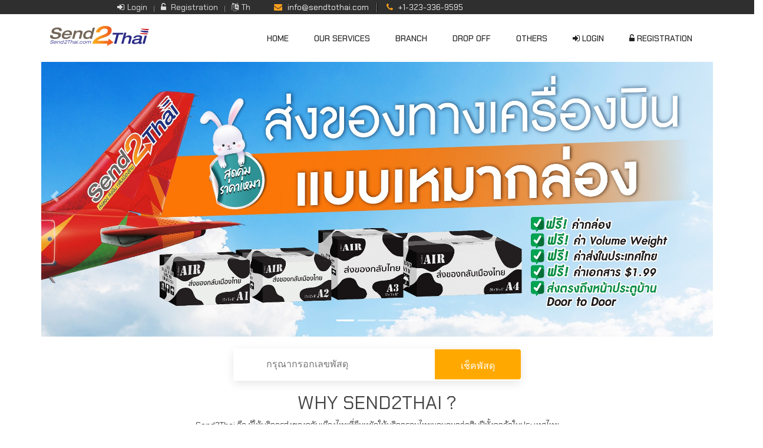

--- FILE ---
content_type: text/html; charset=utf-8
request_url: http://send2thai.com/default.aspx
body_size: 48900
content:

<!--
<!DOCTYPE html PUBLIC "-//W3C//DTD XHTML 1.0 Transitional//EN" "http://www.w3.org/TR/xhtml1/DTD/xhtml1-transitional.dtd">
-->
<!DOCTYPE html>
<html xmlns="http://www.w3.org/1999/xhtml">

<head><meta http-equiv="Content-Type" content="text/html; charset=UTF-8" /><meta http-equiv="X-UA-Compatible" content="IE=edge" /><meta name="description" /><meta name="keywords" content="Business, Shipping, Cargo, logistic, send, thailand, สั่งของจากอเมริกา, บริการชิปปิ้ง" /><meta name="author" content="send2thai" /><meta name="viewport" content="width=device-width, initial-scale=1" />
    <!-- Title -->
    <title>
	ส่งของกลับไทย สะดวก ประหยัด มั่นใจ
</title>
    <!-- Favicon -->
    <link rel="shortcut icon" type="image/x-icon" href="assets/images/logos2t2.png" />
    <!-- Bootstrap CSS -->
    <link rel="stylesheet" href="assets/css/bootstrap.min.css" />
    <!-- Font awesome CSS -->
    <link rel="stylesheet" type="text/css" href="https://netdna.bootstrapcdn.com/font-awesome/4.7.0/css/font-awesome.min.css" />
    <!-- Animate CSS -->
    <link rel="stylesheet" href="assets/css/animate.min.css" />
    <!-- OwlCarousel CSS -->
    <link rel="stylesheet" href="assets/css/owl.carousel.css" />
    <!-- Magnific popup CSS -->
    <link rel="stylesheet" href="assets/css/magnific-popup.css" />
    <!-- chat CSS -->
    <link rel="stylesheet" href="assets/css/chat.css" />
    <!-- Slicknav CSS -->
    <link rel="stylesheet" href="assets/css/slicknav.min.css" />
    <!-- Date picker CSS -->
    <link rel="stylesheet" href="assets/css/bootstrap-datepicker.min.css" />
    <!-- Main CSS -->
    <link rel="stylesheet" href="style.css" /><link rel="stylesheet" href="assets/css/templatemo-softy-pinko.css" />
    <!-- Responsive CSS -->
    <link rel="stylesheet" href="assets/css/responsive.css" />
    <!-- jQuery -->
    <script type="text/javascript" src="assets/js/jquery-2.1.3.min.js"></script>
    
    <style type="text/css">
        .lblposition {
            position: absolute;
            left: 420px;
            top: 440px;
            height: 48px;
            width: 120px;
        }
     </style>
 
</head>

<body>
    <!-- skiptocontent start ( This section for blind and Google SEO, Also for page speed )-->
    <a id="skiptocontent" href="#maincontent">skip navigation</a>
    <!-- skiptocontent End -->
    <form method="post" action="./default.aspx" id="form1">
<div class="aspNetHidden">
<input type="hidden" name="__EVENTTARGET" id="__EVENTTARGET" value="" />
<input type="hidden" name="__EVENTARGUMENT" id="__EVENTARGUMENT" value="" />
<input type="hidden" name="__VIEWSTATE" id="__VIEWSTATE" value="/[base64]/[base64]/[base64]/[base64]/[base64]" />
</div>

<script type="text/javascript">
//<![CDATA[
var theForm = document.forms['form1'];
if (!theForm) {
    theForm = document.form1;
}
function __doPostBack(eventTarget, eventArgument) {
    if (!theForm.onsubmit || (theForm.onsubmit() != false)) {
        theForm.__EVENTTARGET.value = eventTarget;
        theForm.__EVENTARGUMENT.value = eventArgument;
        theForm.submit();
    }
}
//]]>
</script>


<div class="aspNetHidden">

	<input type="hidden" name="__VIEWSTATEGENERATOR" id="__VIEWSTATEGENERATOR" value="CA0B0334" />
	<input type="hidden" name="__EVENTVALIDATION" id="__EVENTVALIDATION" value="/wEdAAQaF3ze1ygTrDjfdido0E7PTtCp3eS8IJ2XnaqFUXwh/xwGMAHkSgzFeB1E2G+5hwcHCekGrhUZoM8onLjchht4SO742mDO44zKv8JrirhjjgBdkMGntFfjuuPGuzRAsgQ=" />
</div>
        <div class="main-wrapper">
            

<div id="headermain1_EngMenu">
    <!-- Header top area start -->
    	<div class="header-top-area">
       <div class="container">
          <div class="row">
           
             <div class="col-12 col-lg-4 d-flex justify-content-center justify-content-lg-end">
                <div class="top-menu">
                  <ul> 
                   <li><a href="member-login.aspx"><i class="fa fa-sign-in"></i>Login</a></li>
                   <li><a href="member-register.aspx"><i class="fa fa-unlock-alt"></i> Registration</a></li>
                   <li>
                         <a id="headermain1_lnkLanguageTh" href="javascript:__doPostBack(&#39;ctl00$headermain1$lnkLanguageTh&#39;,&#39;&#39;)"><i class="fa fa-language"></i>Th</a>
                   </li>
				  </ul>  
                </div>

             </div>
            <div class="col-12 col-lg-8">
                <div class="top-contact">
                   <a href="mailto:info@sendtothai.com"><i class="fa fa-envelope"></i> info@sendtothai.com</a>
                   <a href="tel:+1-323-336-9595"><i class="fa fa-phone"></i> +1-323-336-9595  </a>
				   
   <!--                <a href="#"><i class="fa fa-clock-o"></i> 9:00AM to 8:00PM</a>-->
                </div>   
             </div>

          </div>
       </div>
    </div>

    <!-- Header top area End -->
    
    <!-- Header area start -->
	<div class="header-area">
      <div class="container"> 
        <!-- Site logo Start --> 
        <div class="logo">
          <a href="home.aspx" title="W-shipping"><img src="assets/images/logo.png" alt="W-shipping"/></a>
        </div>
        <!-- Site logo end -->
        <div class="mobile-menu-wrapper"></div>
        
        <!-- Main menu start -->
        <nav class="mainmenu">
          <ul id="Ul1">
             <li class=""><a href="index.aspx">Home</a></li>
			 <li ><a href="#">Our services</a>
                <ul>
                   <li ><a href="services.aspx">Our services</a></li>
                   <li ><a href="service-commercial.aspx">Send Commercial Shipment</a></li>
                   <li ><a href="service-personal.aspx">Send Personal Shipment</a></li>
                   <li ><a href="service-document.aspx">Send Document</a></li>
                   <li ><a href="service-indochina.aspx?country=LAOS">Send to another country</a></li>		  
                   <li ><a href="service-consolidate.aspx">Consolidate Service</a></li>
                   <li ><a href="service-promotion.aspx">Special Promotion</a></li>
                   <li ><a href="#">---Other Services----</a></li>

                   <li ><a href="service-online-buying.aspx">Online Buying</a></li>		   
                   <li ><a href="service-pickup-charge.aspx">Pick up service</a></li>		   
                   <li ><a href="service-donate.aspx">Donate thing to Thailand</a></li>		   
				</ul>
             </li>
             <li ><a href="#">Branch</a>
                <ul>
                    <li><a href="dropinfo.aspx?dropid=102">Los Angeles</a></li>
                    <li><a href="dropinfo.aspx?dropid=201">Portland</a></li>
                    <li><a href="dropinfo.aspx?dropid=301">Las Vegas</a></li>
                    <li><a href="dropinfo.aspx?dropid=401">Seattle</a></li>
                    <li><a href="dropinfo.aspx?dropid=701">Hawaii</a></li>
                </ul>
             </li>
             <li ><a href="#">Drop Off</a>
                <ul>
                    <li><a href="dropinfo.aspx?dropid=601">San Francisco</a></li>
                    <li><a href="dropinfo.aspx?dropid=501">San Diego</a></li>
                    
                </ul>
             </li>
             
             <li ><a href="#">Others</a>
                <ul>
	                <li ><a href="about.aspx">About US</a></li>
                    <li ><a href="policy.aspx">Policy</a></li>
		            <li ><a href="partner.aspx">Parter</a></li>
		            <li ><a href="faq.aspx">FAQs</a></li>
                    <li ><a href="member-register.aspx">Register</a></li>		
        			<li ><a href="calculate.aspx">Calculate</a></li>
        			<li ><a href="tracking.aspx">Tracking</a></li>
				    <li ><a href="career.aspx">Career</a></li>
				    <li ><a href="ecatalog.aspx">E-Catalog</a></li>
                </ul>             
             </li>
                <li><a href="member-login.aspx"><i class="fa fa-sign-in"></i> Login</a></li>
                   <li><a href="member-register.aspx"><i class="fa fa-unlock-alt"></i> Registration</a></li>
          </ul>

        </nav>

		<!-- Main menu end -->   
      </div>
    </div>
    <!-- Header area End -->
</div>
            
    <div id="ContentPlaceHolder1_EngMenu">
           

    <!-- Preloader start -->
    <div class="wshipping-site-preloader-wrapper">
        <div class="spinner">
            <div class="double-bounce1"></div>
            <div class="double-bounce2"></div>
        </div>
    </div>
    <!-- Preloader End -->


        

        <!-- Slider Start -->
        <br/>
        <br/>
        <br/>
        <br/>
        <div id="carouselExampleIndicators" class="carousel slide" data-ride="carousel">
            <ol class="carousel-indicators">
              <li data-target="#carouselExampleIndicators" data-slide-to="0" class="active"></li>
              <li data-target="#carouselExampleIndicators" data-slide-to="1"></li>
              <li data-target="#carouselExampleIndicators" data-slide-to="2"></li>
              <li data-target="#carouselExampleIndicators" data-slide-to="3"></li>
            </ol>
            <div class="container-fluid">
            
              <div class="carousel-item active">
                <img class="d-block w-100" src="./assets/images/Banner_air_APA_ACA_NEW.jpg" alt="">
              </div>
              <div class="carousel-item">
                <img class="d-block w-100" src="./assets/images/Bannerpersonal2022-1.jpg" alt="">
              </div>
              <div class="carousel-item">
                <img class="d-block w-100" src="./assets/images/Banner_Pickup-2023-New.jpg" alt="">
              </div>
              <div class="carousel-item">
                <img class="d-block w-100" src="./assets/images/Banner -pallet box-main-index.jpg" alt="">
              </div>
            </div>
            <a class="carousel-control-prev" href="#carouselExampleIndicators" role="button" data-slide="prev">
              <span class="carousel-control-prev-icon" aria-hidden="true"></span>
              <span class="sr-only">Previous</span>
            </a>
            <a class="carousel-control-next" href="#carouselExampleIndicators" role="button" data-slide="next">
              <span class="carousel-control-next-icon" aria-hidden="true"></span>
              <span class="sr-only">Next</span>
            </a>
          </div>




        <!-- Slider End -->

         


<div class="col-12 col-lg-6 offset-lg-3">
    <div data-v-266b84d2="" class="c-bill-search">
        <div data-v-266b84d2="" class="el-input el-input--medium">
            <input name="ctl00$ContentPlaceHolder1$trackingbox$txtTracking" type="text" id="ContentPlaceHolder1_trackingbox_txtTracking" placeholder="กรุณากรอกเลขพัสดุ" class="el-input__inner" />
        </div>
        <input type="submit" name="ctl00$ContentPlaceHolder1$trackingbox$btnSubmit" value="เช็คพัสดุ" id="ContentPlaceHolder1_trackingbox_btnSubmit" class="el-button el-button--primary" />
    </div>
</div>
    



 

<style>
     
@keyframes blink { 80% { border-color:#fff ; }  }
    .c-bill-search[data-v-266b84d2] {
        box-shadow: 0 4px 16px 0 rgba(0, 0, 0, .10196078431372549);
        border-radius: 8px;
        width: 80%; /* ปรับขนาดของตัวกล่องให้เป็น 80% ของหน้าจอ */
        margin: 20px auto; /* กำหนดระยะห่างของกล่องตามขนาดหน้าจอ */
        background: #f9fafc;
        position: relative;
    }

  .c-bill-search[data-v-266b84d2] .el-input {
        border-radius: 8px;
    }

    .el-input--medium {
        font-size: 14px;
    }

    .el-input {
        position: relative;
        font-size: 14px;
        display: inline-block;
        width: 70%; /* ปรับขนาดของช่อง input เป็น 70% ของกล่อง */
    }

    .c-bill-search[data-v-266b84d2] input {
        font-size: 16px;
        line-height: 33px;
        height: 55px;
        border: unset;
        padding: 0 180px 0 56px;
        width: 143%;
    }

    .c-bill-search[data-v-266b84d2] .search-icon {
        position: absolute;
        top: 28px;
        left: 24px;
        font-size: 24px;
    }

 .c-bill-search[data-v-266b84d2] .el-button {
        position: absolute;
        top: 50%;
        transform: translateY(-50%);
        right: 0;
        font-size: 16px;
        line-height: 30px;
        padding: 14px 26px;
        color: #FFF;
        border: unset;
        border-radius: 0 4px 4px 0;
        background-color: #ffa900;
        width: 30%;
        height: 93%
    }
</style>
         <div class="row">
                    <div class="col-12 col-lg-6 offset-lg-3">
                        <div class="section-title wow fadeInUp">
                            <h2>Why Send2Thai ?</h2>
                            <p>Send2Thai คือ ผู้ให้บริการส่งของกลับเมืองไทยที่ยืนหยัดให้บริการคนไทยมานานกว่าสิบปีทั้งลูกค้าในประเทศไทยที่สั่งซื้อสินค้าผ่านเว็บไซต์ต่าง ๆ ในอเมริกา เช่น eBay, Amazon, Costco.com ฯลฯ แล้ววางใจให้เราเป็นตัวกลางจัดส่งไปเมืองไทยให้ และลูกค้าในประเทศสหรัฐอเมริกา เช่น นักศึกษา ข้าราชการ และคนไทยในรัฐต่าง ๆ ที่ต้องการย้ายกลับไทยหรือต้องการที่ซื้อข้าวของเครื่องใช้อย่าง วิตามิน เสื้อผ้า กระเป๋า ฯลฯ ส่งไปฝากญาติมิตรในเมืองไทยในอัตราค่าบริการ ที่ประหยัดกว่าการใช้บริการส่งของระหว่างประเทศของ USPS, FedEx หรือ UPS ฯลฯ 
                            <span data-name='MyService' class='unseen'><br />ความสําเร็จตลอดสิบปีที่ผ่านมาของ Send2Thai มาจากการพัฒนาระบบการให้บริการอย่างต่อเนื่องจนปัจจุบันนี้เรามีถึง 4 สาขาให้บริการใน 4 รัฐทางฝั่งตะวันตกของอเมริกา คือ สาขาไทยทาวน์ลอสแอนเจลิส รัฐแคลิฟอร์เนีย,สาขาพอร์ตแลนด์ รัฐออริกอน สาขาซีแอตเทิล รัฐวอชิงตัน และ สาขาลาสเวกัส รัฐเนวาดา พร้อมๆกับมีโปรแกรม โปรโมชั่น และแพ็กเก็จต่างๆ ทั้งทางอากาศและทางเรือให้ลูกค้าเลือกใช้บริการ ที่เหมาะกับปริมาณหรือประเภทของสินค้า ในราคาที่ประหยัดที่สุด โดยเราสามารถส่งออกได้ทุกสัปดาห์
                            <br />
                            โดยทุกสาขาของ Send2Thai มีทีมงานที่มีประสบการณ์คอยให้บริการกับลูกค้าไม่ว่าจะเป็นบริการรับของถึงบ้านมีแวร์เฮาส์ขนาดใหญ่สําหรับจัดเก็บสินค้า มีรถโฟล์คลิฟท์และอุปกรณ์ต่าง ๆ ครบครันคอยให้บริการ
                            <br />และที่สําคัญ บริการของ Send2Thai เป็นแบบ All in ครบวงจร ตั้งแต่รับของ ส่งออก นําเข้า เคลียร์ศุลกากรไทย และส่งถึงผู้รับปลายทางในประเทศไทย พม่า ลาวและกัมพูชา ทําให้ลูกค้าของเราได้รับความสะดวกอุ่นใจไม่ต้องกังวลว่าจะมีค่าใช้จ่ายเพิ่มเติมใด ๆ ที่ปลายทาง</span></p>
                            <button data-readmore='MyService' type='button' class="btn btn-outline-primary btn-sm btn-readmore">Read More ...</button>
                        </div>
                    </div>
                </div>

        
     <link rel="stylesheet" href="https://cdn.jsdelivr.net/npm/swiper/swiper-bundle.min.css"/>
     <style type="text/css">
         .img_box img{
             max-width: 100%;
         }
         .slider_container .container{
             padding: 0 15;
             max-width: 1300px;
             margin: 0 auto;
             height: 100%;
             width: 100%;
          }
          .swiper-button-next, .swiper-button-prev {
     position: absolute;
     top: var(--swiper-navigation-top-offset,50%);
     width: calc(var(--swiper-navigation-size)/ 44 * 27);
     height: var(--swiper-navigation-size);
     margin-top: calc(-20px - (var(--swiper-navigation-size)/ 2));
     z-index: 10;
     cursor: pointer;
     display: flex;
     align-items: center;
     justify-content: center;
     color: var(--swiper-navigation-color,var(--swiper-theme-color))
 }
     </style>
     <!-- Swiper Js-->
     <script type="text/javascript" src="https://cdn.jsdelivr.net/npm/swiper/swiper-bundle.min.js"></script>

    	<!-- Branch select -->
        

        <section class="slider_container">
            <div class="container">
                <br/>
                <h2>กรุณาเลือกสาขาที่ท่านส่ง</h2>
                <br/>
                <div class="row">
                    <div class="swiper card_slider">
                        <div class="swiper-wrapper">
                            <div class="swiper-slide">
                                <div class="img_box">
                                <a href="dropinfo.aspx?dropid=102"><img src="assets/images/branch/branch_La_select.jpg" /></a>
                                </div> 
                            </div>
                            <div class="swiper-slide">
                                <div class="img_box">
                                    <a href="dropinfo.aspx?dropid=201"><img src="assets/images/branch/branch_PL_select.jpg"/></a>
                                </div> 
                            </div>
                            <div class="swiper-slide">
                                <div class="img_box">
                                    <a href="dropinfo.aspx?dropid=401"><img src="assets/images/branch/branch_ST_select.jpg"/></a>
                                </div> 
                            </div>
                            <div class="swiper-slide">
                                <div class="img_box">
                                    <a href="dropinfo.aspx?dropid=301"><img src="assets/images/branch/branch_LV_select.png"/></a>
                                </div> 
                            </div>
                            <div class="swiper-slide">
                                <div class="img_box">
                                    <a href="dropinfo.aspx?dropid=701"><img src="assets/images/branch/branch_Hawaii_select.jpg" /></a>
                                </div> 
                            </div>
                           
                        </div>
    
                        <div class="swiper-button-next"></div>
                        <div class="swiper-button-prev"></div>
                        <br/>
                        <br/>
                        <div class="swiper-pagination"></div>
                    </div>
                </div>  
                    <br />
            
                <h3>สาขา Drop off ที่ท่านส่ง</h3>
                <br />
                <div class="row">
                    <div class="col-md-4 img_box">
                        <a href="dropinfo.aspx?dropid=601"><img src="assets/images/branch/branch_SF_select.jpg"/></a>
                    </div>

                     <div class="col-md-4 img_box">
                        <a href="dropinfo.aspx?dropid=501"><img src="assets/images/branch/branch_San_Diego_select.jpg"/></a>
                    </div>
                </div>
            </div>
        </section>
                     
        <script type="text/javascript">
            var swiper = new Swiper(".card_slider", {
                slidesPerView: 3,
                spaceBetween: 30,
                loop : true,
                speed : 1000,
                autoplay:{
                    delay :2000,
                },
                pagination: {
                    el: ".swiper-pagination",
                    clickable: true,
                },
                navigation: {
                    nextEl: ".swiper-button-next",
                    prevEl: ".swiper-button-prev",
                },
                breakpoints:{
                    320:{
                        slidesPerView: 1,
                    },
                    480:{
                        slidesPerView: 2,
                    },
                    768:{
                        slidesPerView: 3,
                    },
                    1200:{
                        slidesPerView: 4,
                    },
                },
    
            });


        </script>


       <div class="wshipping-content-block">
            <div class="container">
                <div class="row">
                    <div class=" col-xs-6">
                        <a href="service-personal-detail.aspx?menu=SB"><img src="assets/images/banner/Banner_Home_page_us2.jpg" alt="" /></a> <!-- Home LA-->
                    </div>
                </div>
                <div class="row">
                    <div class=" col-xs-6">
                        <a href="service-personal-detail.aspx?menu=SC"><img src="assets/images/banner/Banner-Move-Home-us.jpg" alt=""/></a> <!-- Home LA-->
                    </div>
                </div>
                <div class="row">
                    <div class="col-xs-6">
                        <a href="service-personal-detail.aspx?menu=SX"><img src="assets/images/banner/Banner_Home_page_us1.jpg" alt=""/></a> <!-- Home LA-->
                    </div>
                </div>
            </div>
        </div>

        

    <!-- NEWS & Event Update Start -->
    <div class="wshipping-content-block client-block pt0">
        <div class="container wow fadeInUp" style="visibility: visible; animation-name: fadeInUp;">
            <div class="row">
                <!-- Latest News Start -->
                <div class="col-12 col-lg-8">
                    <h3 class="heading3-border text-uppercase">วันปิดรับของทางเรือ</h3>
 <ul class="nav nav-tabs" id="myTabs" role="tablist">
  <li class="nav-item">
    <a class="nav-link active" data-toggle="tab" href="#Commercial" role="tab" aria-controls="Commercial">วันปิดรับของทางเรือ Commercial</a>
  </li>
  <li class="nav-item">
    <a class="nav-link" data-toggle="tab" href="#Personal" role="tab" aria-controls="Personal">วันปิดรับของทางเรือ Personal</a>
  </li>
</ul>
<div class="tab-content">
  <div role="tabpanel" class="tab-pane active" id="Commercial">
    <div class="img">
      <img class="img-fluid" src="assets/images/cutoff/S2T_Commercial_2026_01.jpg" />
    </div>
  </div>
  <div role="tabpanel" class="tab-pane" id="Personal">
    <div class="img">
      <img class="img-fluid" src="assets/images/cutoff/S2T_Personal_2026_01.jpg" />
    </div>
  </div>
</div>

                  
                </div>
                <!-- Latest News End -->
                <!-- Event Update Start -->
                <div class="col-12 col-lg-4 home-testimonial">
                    <h3 class="heading3-border text-uppercase">กระดานแจ้งข่าว</h3>
                    <div class="testimonial owl-carousel owl-theme owl-loaded owl-text-select-on">
                        <div class="testimonial-item">
                            <div class="row">
                                <div class="col-md-1">
                                    <div class="testimonial-img-bg"></div>
                                </div>
                                <div class="col-md-9">
                                    <div class="testimonial-content">
                                        <div id="ContentPlaceHolder1_controlcutoff2_divNews1_eng"><h4>1. โปรโมชั่น ปี 2023</h4><ul><li>อัพเกรดสมาชิก เป็น Premium Member เพียง $10 / ปี ได้รับสิทธิพิเศษ</li><li>ส่ง Air Premium และ Air Short ได้ส่วนลดค่าส่ง 10%</li><li>ส่งกล่องพาเลท ได้รับฟรี! X Box Size L จำนวน 2 กล่อง</li><li>ส่ง X Box จำนวน 5 หรือ 10 กล่อง ได้รับเพิ่ม! X Box Size M</li></ul></div>
                                    </div>
                                </div>
                            </div>
                        </div>
                        <div class="testimonial-item">
                            <div class="row">
                                <div class="col-md-1">
                                    <div class="testimonial-img-bg"></div>
                                </div>
                                <div class="col-md-9">
                                    <div class="testimonial-content">
                                        <div id="ContentPlaceHolder1_controlcutoff2_divNews2_eng"><h4>2. เปลี่ยนวันปิดรอบสินค้าทางแอร์ รวดเร็วขึ้น!!</h4><ul><li>เพิ่มปิดรอบ Air Premium 2 รอบต่อสัปดาห์</li><li>รอบส่งมากขึ้น จัดส่งถึงไทยได้เร็วขึ้น</li><li>ราคารวมทุกอย่างถึงหน้าประตูบ้านที่ไทย แบบ Door to Door</li></ul></div>
                                    </div>
                                </div>
                            </div>
                        </div>
                        <div class="testimonial-item">
                            <div class="row">
                                <div class="col-md-1">
                                    <div class="testimonial-img-bg"></div>
                                </div>
                                <div class="col-md-9">
                                    <div class="testimonial-content">
                                        <div id="ContentPlaceHolder1_controlcutoff2_divNews3_eng"><h4>3. พิเศษ! ส่งของใช้ส่วนตัวกลับไทยผ่านกล่อง X-Box 3 ขนาด</h4><ul><li>X-Box Size M ขนาด 20 x 11 x 12 นิ้ว ราคา $30/กล่อง (สาขา LA)</li><li>X-Box Size L ขนาด 23 x 17.5 x 20 นิ้ว ราคา $95/กล่อง (สาขา LA)</li><li>X-Box Size XL ขนาด 23 x 20 x 23 นิ้ว ราคา $120/กล่อง (สาขา LA)</li></ul></div>
                                    </div>
                                </div>
                            </div>
                        </div>
                        <div class="testimonial-item">
                            <div class="row">
                                <div class="col-md-1">
                                    <div class="testimonial-img-bg"></div>
                                </div>
                                <div class="col-md-9">
                                    <div class="testimonial-content">
                                        <div id="ContentPlaceHolder1_controlcutoff2_divNews4_eng"><h4>4. เปิดให้บริการสาขาใหม่ Las Vegas แล้ว</h4><ul><li>เปิดบริการตลอด 24 ชั่วโมง</li><li>ให้บริการรูปแบบ Self-Services</li><li>หน้าร้านมีที่จอดรถสะดวกสบาย</li><li>สอบถามโทร 702-463-0829</li></ul></div>
                                    </div>
                                </div>
                            </div>
                        </div>
                    </div><br />
                    <div class="latest-news-section mt0 wow fadeInUp" style="visibility: visible; animation-name: fadeInUp;">
                        <div id="ContentPlaceHolder1_controlcutoff2_divCutOff1_eng"><div class='news-date'>9<span>December</span></div><h4>วันปิดรอบเรือเดือนธันวาคม 2025 Personal Effect</h4><div class='news-post-by'>ลูกค้าต้องยืนยันการจัดส่งไม่เกินวันปิดรอบ</div></div>
                    </div>
                    <div class="latest-news-section wow fadeInUp" style="visibility: visible; animation-name: fadeInUp;">
                        <div id="ContentPlaceHolder1_controlcutoff2_divCutOff2_eng"><div class='news-date'>16<span>December</span></div><h4>วันปิดรอบเรือเดือนธันวาคม 2025 Commercial</h4><div class='news-post-by'>ลูกค้าต้องยืนยันการจัดส่งไม่เกินวันปิดรอบ</div></div>
                    </div>
                    <div class="latest-news-section wow fadeInUp" style="visibility: visible; animation-name: fadeInUp;">
                        <div id="ContentPlaceHolder1_controlcutoff2_divCutOff3_eng"></div>
                    </div>
                </div>
                <!-- Event Update End -->
            </div>
        </div>
    </div>
                      <!--<img id="ContentPlaceHolder1_controlcutoff2_imgCutOffEng" class="img-fluid" src="assets/images/cutoff/01-Jan2026.jpg" />        -->  
    <!-- NEWS & Event Update End -->

        
<!-- Our client start -->
    <div class="wshipping-content-block client-block pt0">
        <div class="container">
            <div class="row">
                <div class="col-12">
                    <h3 class="heading3-border text-uppercase">พันธมิตรทางธุรกิจของเรา</h3>
                </div>
                <div class="our-client">
                    <div class="client-item"><img src="assets/images/client-1.jpg" alt="" /></div>
                    <div class="client-item"><img src="assets/images/client-2.jpg" alt="" /></div>
                    <div class="client-item"><img src="assets/images/client-3.jpg" alt="" /></div>
                    <div class="client-item"><img src="assets/images/client-4.jpg" alt="" /></div>
                    <div class="client-item"><img src="assets/images/client-5.jpg" alt="" /></div>
                    <div class="client-item"><img src="assets/images/client-6.jpg" alt="" /></div>
                    <div class="client-item"><img src="assets/images/client-7.jpg" alt="" /></div>
                    <div class="client-item"><img src="assets/images/client-8.jpg" alt="" /></div>
                </div>
            </div>
        </div>
    </div>
<!-- Our client end -->
    </div>

    


            

<div id="footermain1_EngMenu">

</div>


 <!-- Footer start -->
  <footer class="site-footer">
    <!-- Footer Top start -->
    <div class="footer-top-area wow fadeInUp">
      <div class="container">
        <div class="row">
           <div class="col-12 col-md-6 col-lg-3">
              <div class="footer-wiz">
                 <h3 class="footer-logo"><img src="assets/images/footer-logo.png" alt="footer logo"/></h3>
                 <p>สะดวก ประหยัด มั่นใจ</p>
                 <ul class="open-hours">
				
                    <li>Tel:</i> <a href="tel:+1-323-336-9595">+1-323-336-9595</a></li>		
                    <li>Email:</i> <a href="mailto::info@send2thai.com">info@send2thai.com</a></li>
                    <li>line ID:</i> <a href="https://lin.ee/5XcOTxh">@sendtothai</a></li>					
					<li><a href="https://www.facebook.com/Send2Thai/"><i class="fa fa-facebook"></i>: Send2Thai Los Angeles</a></li>
					<li><a href="https://www.facebook.com/send2thaiportland/"><i class="fa fa-facebook"></i>: Send2Thai Portland</a></li>
					<li><a href="https://www.facebook.com/send2thaiseattle/"><i class="fa fa-facebook"></i>: Send2Thai Seattle</a></li>
               <li><a href="https://www.facebook.com/Send2ThaiLasVegas/"><i class="fa fa-facebook"></i>: Send2Thai Las Vegas</a></li>
					<li><a href="https://www.facebook.com/Send2ThaiSanFrancisco/"><i class="fa fa-facebook"></i>: Send2Thai San Francisco</a></li>
					<li><a href="https://www.facebook.com/send2thaihawaii"><i class="fa fa-facebook"></i>: Send2Thai Hawaii</a></li>
                 </ul>
                  <br />
                  <!-- Histats.com  (div with counter) --><div id="histats_counter"></div>
<!-- Histats.com  START  (aync)-->
<script type="text/javascript">var _Hasync= _Hasync|| [];
_Hasync.push(['Histats.start', '1,4434735,4,408,270,55,00011110']);
_Hasync.push(['Histats.fasi', '1']);
_Hasync.push(['Histats.track_hits', '']);
(function() {
var hs = document.createElement('script'); hs.type = 'text/javascript'; hs.async = true;
hs.src = ('//s10.histats.com/js15_as.js');
(document.getElementsByTagName('head')[0] || document.getElementsByTagName('body')[0]).appendChild(hs);
})();</script>
<noscript><a href="/" target="_blank"><img  src="//sstatic1.histats.com/0.gif?4434735&101" alt="" border="0"></a></noscript>
<!-- Histats.com  END  -->
              </div> 
           </div>

           <div class="col-12 col-md-6 col-lg-3">
              <div class="footer-wiz">
                 <h3 class="footer-wiz-title">บริการ</h3>
                 <ul class="open-hours">
                   <li ><a href="service-commercial.aspx">ส่งสินค้ากลับไทย</a></li>
                   <li ><a href="service-personal.aspx">ส่งของใช้ส่วนตัวกลับไทย</a></li>
                   <li ><a href="service-document.aspx">ส่งเอกสาร</a></li>
                  <li ><a href="service-promotion.aspx">โปรโมชั่นพิเศษ</a></li>
                  <li ><a href="service-3.aspx">บริการอื่นๆ</a></li>
                   <li ><a href="service-indochina.aspx?country=LAOS">ส่งของไปประเทศอื่น</a></li>	
				 </ul>
              </div> 
           </div>

           <div class="col-12 col-md-6 col-lg-3">
              <div class="footer-wiz">
                 <h3 class="footer-wiz-title">สาขา</h3>
                 <ul class="open-hours">
                    <li><a href="dropinfo.aspx?dropid=102">ลอสแอนเจลสิส</a></li>
                    <li><a href="dropinfo.aspx?dropid=201">พอร์ตแลนด์</a></li>
                    <li><a href="dropinfo.aspx?dropid=301">ลาสเวกัส</a></li>
                    <li><a href="dropinfo.aspx?dropid=401">ซีแอตเทิล</a></li>
                      
                     <br>
                     <h3 class="footer-wiz-title">จุดรับสินค้า</h3>     
                     <li><a href="dropinfo.aspx?dropid=601">ซานฟานซิสโก</a></li>
                     <li><a href="dropinfo.aspx?dropid=501">ซานดิอาโก</a></li>
                    <li><a href="dropinfo.aspx?dropid=701">ฮาวาย</a></li>
                 </ul>
              </div>
           </div>

           <div class="col-12 col-md-6 col-lg-3">
              <div class="footer-wiz">
                 <h3 class="footer-wiz-title">อื่นๆ</h3>
                 <ul class="open-hours">
                    <li><a href="about.aspx">เกี่ยวกับเรา</a></li>
                    <li><a href="policy.aspx">นโยบายประกันสินค้า</a></li>
                    <li><a href="partner.aspx">ร่วมทำธุรกิจกับเรา</a></li>
                    <li><a href="faq.aspx">คำถามที่พบบ่อย</a></li>
                    <li><a href="customer-register.aspx">สมัครสมาชิกใช้บริการ</a></li>
                    <li><a href="tracking.aspx">เช็คสถานะสินค้า</a></li>
                    <li><a href="career.aspx">สมัครงาน</a></li>
                 </ul>
              </div>
           </div>
        </div>
     </div>
   </div>
   <!-- footer top end -->
   
   <!-- copyright start -->
   <div class="footer-bottom-area">
     <div class="container">
        <div class="row">
           <div class="col-12 col-lg-6">Copyright © 2023 <span>Send2Thai</span>. All Rights Reserved</div>
           <div class="col-12 col-lg-6 text-right">Design & Development By: <a href="https://www.Send2Thai.Com" title="Send2Thai.Com" target="_blank">Send2Thai.Com</a></div>
         </div>
      </div>     
    </div>
    <!-- copyright end -->
  </footer> 
  <!-- Footer end -->
        </div>
    </form>
    <!-- Start scroll top -->
    <div class="scrollup"><i class="fa fa-angle-up"></i></div>
    <!-- End scroll top -->
    <!-- Tether JS -->
    <script type="text/javascript" src="assets/js/js.js"></script>

    <script type="text/javascript">
        document.addEventListener('DOMContentLoaded', () => {
            const readmores = document.querySelectorAll('[data-readmore]')
            for(const readmore of readmores) {
                const name = readmore.dataset.readmore || ''
                const elem = readmore.parentElement.querySelector(`[data-name='${name}']`)
                if(elem) {
                    readmore.addEventListener('click', () => {
                        if(elem.classList.contains('unseen')) {
                            elem.classList.remove('unseen')
                            readmore.textContent = 'Read Less ...'
                        } else {
                            elem.classList.add('unseen')
                            readmore.textContent = 'Read More ...'
                        }
                    })
                }
            }
        })
    </script>

    <!-- Messenger ปลั๊กอินแชท Code -->
    <div id="fb-root"></div>

    <!-- Your ปลั๊กอินแชท code -->
    <div id="fb-customer-chat" class="fb-customerchat"theme_color="#FFA500">
    </div>

    <script>
      var chatbox = document.getElementById('fb-customer-chat');
      chatbox.setAttribute("page_id", "650389435014361");
      chatbox.setAttribute("attribution", "biz_inbox");
    </script>

    <!-- Your SDK code -->
    <script>
      window.fbAsyncInit = function() {
        FB.init({
          xfbml            : true,
          version          : 'v14.0'
        });
      };

      (function(d, s, id) {
        var js, fjs = d.getElementsByTagName(s)[0];
        if (d.getElementById(id)) return;
        js = d.createElement(s); js.id = id;
        js.src = 'https://connect.facebook.net/en_US/sdk/xfbml.customerchat.js';
        fjs.parentNode.insertBefore(js, fjs);
      }(document, 'script', 'facebook-jssdk'));
    </script>
</body>

</html>

--- FILE ---
content_type: text/css
request_url: http://send2thai.com/assets/css/chat.css
body_size: 11859
content:
.fabs {
	bottom: 0;
	position: fixed;
	margin: 1em;
	right: 0;
	z-index: 998;
}
.fab {
	display: block;
	width: 56px;
	height: 56px;
	border-radius: 50%;
	text-align: center;
	color: #fff !important;
	margin: 0 auto;
	box-shadow: 0 0 4px rgba(0, 0, 0, .14), 0 4px 8px rgba(0, 0, 0, .28);
	cursor: pointer;
	-webkit-transition: all .1s ease-out;
	transition: all .1s ease-out;
	position: relative;
	z-index: 998;
	overflow: hidden;
	background: #eb0028;
}
.fab > i {
	font-size: 2em;
	line-height: 55px;
	-webkit-transition: all .2s ease-out;
	-webkit-transition: all .2s ease-in-out;
	transition: all .2s ease-in-out;
}
.fab:not(:last-child) {
	width: 0;
	height: 0;
	margin: 20px auto 0;
	opacity: 0;
	visibility: hidden;
	line-height: 40px;
}
.fab:not(:last-child) > i {
	font-size: 1.4em;
	line-height: 40px;
}
.fab:not(:last-child).is-visible {
	width: 40px;
	height: 40px;
	margin: 15px auto 10;
	opacity: 1;
	visibility: visible;
}
.fab:nth-last-child(1) {
	-webkit-transition-delay: 25ms;
	transition-delay: 25ms;
}
.fab:not(:last-child):nth-last-child(2) {
	-webkit-transition-delay: 20ms;
	transition-delay: 20ms;
}
.fab:not(:last-child):nth-last-child(3) {
	-webkit-transition-delay: 40ms;
	transition-delay: 40ms;
}
.fab:not(:last-child):nth-last-child(4) {
	-webkit-transition-delay: 60ms;
	transition-delay: 60ms;
}
.fab:not(:last-child):nth-last-child(5) {
	-webkit-transition-delay: 80ms;
	transition-delay: 80ms;
}
.fab:last-child:active, .fab:last-child:focus, .fab:last-child:hover {
	box-shadow: 0 0 6px rgba(0, 0, 0, .16), 0 6px 12px rgba(0, 0, 0, .32);
}
/*Chatbox*/

.chat {
	position: fixed;
	right: 85px;
	bottom: 20px;
	width: 400px;
	font-size: 12px;
	line-height: 22px;
	font-family: 'Roboto';
	font-weight: 500;
	-webkit-font-smoothing: antialiased;
	font-smoothing: antialiased;
	opacity: 0;
	z-index: -100;
	visibility:hidden;
	box-shadow: 1px 1px 100px 2px rgba(0, 0, 0, 0.22);
	border-radius: 10px;
	-webkit-transition: all .2s ease-out;
	-webkit-transition: all .2s ease-in-out;
	transition: all .2s ease-in-out;
	background-color: #fff;
}
.chat_fullscreen {
	position: fixed;
	right: 0px;
	bottom: 0px;
	top: 0px;
}
.chat_header {
	/* margin: 10px; */
	font-size: 13px;
	font-family: 'Roboto';
	font-weight: 500;
	color: #fff;
	height: 55px;
	background: #eb0028;
	border-top-left-radius: 10px;
	border-top-right-radius: 10px;
	padding-top: 8px;
}
.chat_header2 {
	/* margin: 10px; */
	border-top-left-radius: 0px;
	border-top-right-radius: 0px;
}
.chat_header .span {
	float: right;
}
.chat_fullscreen_loader {
	display: none;
	float: right;
	cursor: pointer;
	/* margin: 10px; */
	font-size: 18px;
	opacity: 0.8;
	/* padding: 20px; */
	margin: -10px 10px;
}
.chat.is-visible {
	opacity: 1;
	z-index: 2;
	visibility:visible;
	-webkit-animation: zoomIn .2s cubic-bezier(.42, 0, .58, 1);
	animation: zoomIn .2s cubic-bezier(.42, 0, .58, 1);
}
.is-hide {
	opacity: 0
}
.chat_option {
	float: left;
	font-size: 15px;
	list-style: none;
	position: relative;
	height: 100%;
	width: 100%;
	text-align: relative;
	margin-right: 10px;
	letter-spacing: 0.5px;
	font-weight: 400
}
.chat_option img {
	border-radius: 50%;
	width: 55px;
	float: left;
	margin: -30px 20px 10px 20px;
	border: 4px solid rgba(0, 0, 0, 0.21);
}
.change_img img {
	width: 35px;
	margin: 0px 20px 0px 20px;
}
.chat_option .agent {
	font-size: 12px;
	font-weight: 300;
}
.chat_option .online {
	opacity: 0.6;
	font-size: 11px;
	font-weight: 300;
	color:#fff;
}
.chat_color {
	display: block;
	width: 20px;
	height: 20px;
	border-radius: 50%;
	margin: 10px;
	float: left;
}
.chat_body {
	background: #fff;
	width: 100%;
	display: inline-block;
	text-align: center;
	overflow-y: auto;
}
#chat_body {
	height: 450px;
}
.chat_login p, .chat_body li, .chat_login a {
	-webkit-animation: zoomIn .5s cubic-bezier(.42, 0, .58, 1);
	animation: zoomIn .5s cubic-bezier(.42, 0, .58, 1);
}
.chat_body p {
	padding: 20px;
	color: #888
}
.chat_body a {
	width: 10%;
	text-align: center;
	border: none;
	box-shadow: none;
	line-height: 40px;
	font-size: 15px;
}
.chat_field {
	position: relative;
	margin: 5px 0 5px 0;
	width: 50%;
	font-family: 'Roboto';
	font-size: 12px;
	line-height: 30px;
	font-weight: 500;
	color: #4b4b4b;
	-webkit-font-smoothing: antialiased;
	font-smoothing: antialiased;
	border: none;
	outline: none;
	display: inline-block;
}
.chat_field.chat_message {
	height: 30px;
	resize: none;
	font-size: 13px;
	font-weight: 400;
}
.chat_category {
	text-align: left;
}
.chat_category {
	margin: 20px;
	background: rgba(0, 0, 0, 0.03);
	padding: 10px;
}
.chat_category ul li {
	width: 80%;
	height: 30px;
	background: #fff;
	padding: 10px;
	box-shadow: 0 4px 8px rgba(0, 0, 0, 0.1);
	margin-bottom: 10px;
	border-radius: 3px;
	border: 1px solid #e0e0e0;
	font-size: 13px;
	cursor: pointer;
	line-height: 30px;
	color: #888;
	text-align: center;
}
.chat_category li:hover {
	background: #83c76d;
	color: #fff;
}
.chat_category li.active {
	background: #83c76d;
	color: #fff;
}
.tags {
	margin: 20px;
	bottom: 0px;
	display: block;
	width: 120%
}
.tags li {
	padding: 5px 10px;
	border-radius: 40px;
	border: 1px solid rgb(3, 117, 208);
	margin: 5px;
	display: inline-block;
	color: rgb(3, 117, 208);
	cursor: pointer;
}
.fab_field {
	width: 100%;
	display: inline-block;
	text-align: center;
	background: #fff;
	border-top: 1px solid #eee;
	border-bottom-right-radius: 10px;
	border-bottom-left-radius: 10px;
}
.fab_field2 {
	bottom: 0px;
	position: absolute;
	border-bottom-right-radius: 0px;
	border-bottom-left-radius: 0px;
	z-index: 999;
}
.fab_field a {
	display: inline-block;
	text-align: center;
}
#fab_camera {
	float: left;
	background: rgba(0, 0, 0, 0);
}
#fab_send {
	float: right;
	background: rgba(0, 0, 0, 0);
}
.fab_field .fab {
	width: 35px;
	height: 35px;
	box-shadow: none;
	margin: 5px;
}
.fab_field .fab>i {
	font-size: 1.6em;
	line-height: 35px;
	color: #bbb;
}
.fab_field .fab>i:hover {
	color: #42a5f5;
}
.chat_conversion {
}
.chat_converse {
	position: relative;
	background: #fff;
	margin: 6px 0 0px 0;
	height: 200px;
	min-height: 0;
	font-size: 12px;
	line-height: 18px;
	overflow-y: auto;
	width: 100%;
	float: right;
	padding-bottom: 100px;
}
.chat_converse2 {
	height: 100%;
	max-height: 800px
}
.chat_list {
	opacity: 0;
	visibility: hidden;
	height: 0;
}
.chat_list .chat_list_item {
	opacity: 0;
	visibility: hidden;
}
.chat .chat_converse .chat_msg_item {
	position: relative;
	margin: 8px 0 15px 0;
	padding: 8px 10px;
	max-width: 60%;
	display: block;
	word-wrap: break-word;
	border-radius: 3px;
	-webkit-animation: zoomIn .5s cubic-bezier(.42, 0, .58, 1);
	animation: zoomIn .5s cubic-bezier(.42, 0, .58, 1);
	clear: both;
	z-index: 999;
}
.chat .status {
	margin: 45px -50px 0 0;
	float: right;
	font-size: 11px;
	opacity: 0.3;
}
.chat .status2 {
	margin: -10px 20px 0 0;
	float: right;
	display: block;
	font-size: 11px;
	opacity: 0.3;
}
.chat .chat_converse .chat_msg_item .chat_avatar {
	position: absolute;
	top: 0;
	display:inline-block;
}
.chat .chat_converse .chat_msg_item.chat_msg_item_admin .chat_avatar {
	left: -52px;
	background: rgba(0, 0, 0, 0.03);
}
.chat .chat_converse .chat_msg_item.chat_msg_item_user .chat_avatar {
	right: -52px;
	background: rgba(0, 0, 0, 0.6);
}
.chat .chat_converse .chat_msg_item .chat_avatar, .chat_avatar img {
	width: 40px;
	height: 40px;
	text-align: center;
	border-radius: 50%;
}
.chat .chat_converse .chat_msg_item.chat_msg_item_admin {
	margin-left: 60px;
	float: left;
	background: rgba(0, 0, 0, 0.03);
	color: #666;
}
.chat .chat_converse .chat_msg_item.chat_msg_item_user {
	margin-right: 20px;
	float: right;
	background: #eb0028;
	color: #fff;
}
.chat .chat_converse .chat_msg_item.chat_msg_item_admin:before {
	content: '';
	position: absolute;
	top: 15px;
	left: -12px;
	z-index: 998;
	border: 6px solid transparent;
	border-right-color: rgba(255, 255, 255, .4);
}
.chat_form .get-notified label {
	color: #077ad6;
	font-weight: 600;
	font-size: 11px;
}
.chat input {
	position: relative;
	width: 90%;
	font-family: 'Roboto';
	font-size: 12px;
	line-height: 20px;
	font-weight: 500;
	color: #4b4b4b;
	-webkit-font-smoothing: antialiased;
	font-smoothing: antialiased;
	outline: none;
	background: #fff;
	display: inline-block;
	resize: none;
	padding: 5px;
	border-radius: 3px;
}
.chat_form .get-notified input {
	margin: 2px 0 0 0;
	border: 1px solid #83c76d;
}
.chat_form .get-notified i {
	background: #83c76d;
	width: 30px;
	height: 32px;
	font-size: 18px;
	color: #fff;
	line-height: 30px;
	font-weight: 600;
	text-align: center;
	margin: 2px 0 0 -30px;
	position: absolute;
	border-radius: 3px;
}
.chat_form .message_form {
	margin: 10px 0 0 0;
}
.chat_form .message_form input {
	margin: 5px 0 5px 0;
	border: 1px solid #e0e0e0;
}
.chat_form .message_form textarea {
	margin: 5px 0 5px 0;
	border: 1px solid #e0e0e0;
	position: relative;
	width: 90%;
	font-family: 'Roboto';
	font-size: 12px;
	line-height: 20px;
	font-weight: 500;
	color: #4b4b4b;
	-webkit-font-smoothing: antialiased;
	font-smoothing: antialiased;
	outline: none;
	background: #fff;
	display: inline-block;
	resize: none;
	padding: 5px;
	border-radius: 3px;
}
strong.chat_time {
	padding: 0 1px 1px 0;
	font-weight: 500;
	font-size: 8px;
	display: block;
}

/*Chatbox scrollbar*/

::-webkit-scrollbar {
 width: 6px;
}

::-webkit-scrollbar-track {
 border-radius: 0;
}

::-webkit-scrollbar-thumb {
 margin: 2px;
 border-radius: 10px;
 background: rgba(0, 0, 0, 0.2);
}
/*Element state*/

.is-active {
	-webkit-transform: rotate(180deg);
	transform: rotate(180deg);
	-webkit-transition: all 1s ease-in-out;
	transition: all 1s ease-in-out;
}
.is-float {
	box-shadow: 0 0 6px rgba(0, 0, 0, .16), 0 6px 12px rgba(0, 0, 0, .32);
}
.is-loading {
	display: block;
	-webkit-animation: load 1s cubic-bezier(0, .99, 1, 0.6) infinite;
	animation: load 1s cubic-bezier(0, .99, 1, 0.6) infinite;
}
/*Animation*/

@-webkit-keyframes zoomIn {
 0% {
 -webkit-transform: scale(0);
 transform: scale(0);
 opacity: 0.0;
}
 100% {
 -webkit-transform: scale(1);
 transform: scale(1);
 opacity: 1;
}
}
 @keyframes zoomIn {
 0% {
 -webkit-transform: scale(0);
 transform: scale(0);
 opacity: 0.0;
}
 100% {
 -webkit-transform: scale(1);
 transform: scale(1);
 opacity: 1;
}
}
 @-webkit-keyframes load {
 0% {
 -webkit-transform: scale(0);
 transform: scale(0);
 opacity: 0.0;
}
 50% {
 -webkit-transform: scale(1.5);
 transform: scale(1.5);
 opacity: 1;
}
 100% {
 -webkit-transform: scale(1);
 transform: scale(1);
 opacity: 0;
}
}
 @keyframes load {
 0% {
 -webkit-transform: scale(0);
 transform: scale(0);
 opacity: 0.0;
}
 50% {
 -webkit-transform: scale(1.5);
 transform: scale(1.5);
 opacity: 1;
}
 100% {
 -webkit-transform: scale(1);
 transform: scale(1);
 opacity: 0;
}
}

/* SMARTPHONES PORTRAIT */

@media only screen and (min-width: 300px) {
.chat {
	width: 250px;
}
}

/* SMARTPHONES LANDSCAPE */

@media only screen and (min-width: 480px) {
.chat {
	width: 300px;
}
.chat_field {
	width: 65%;
}
}

/* TABLETS PORTRAIT */

@media only screen and (min-width: 768px) {
.chat {
	width: 300px;
}
.chat_field {
	width: 65%;
}
}

/* TABLET LANDSCAPE / DESKTOP */

@media only screen and (min-width: 1024px) {
.chat {
	width: 300px;
}
.chat_field {
	width: 65%;
}
}
/*Color Options*/


--- FILE ---
content_type: text/css
request_url: http://send2thai.com/style.css
body_size: 99132
content:
@charset "utf-8";

/*
*******************************************
*******************************************

[Main Stylesheet]

Project Name    : w-shipping   
Company  		: Web24service.com
Desgined By     : Web24service
Developed By    : Web24service

* This file contains the styling for the actual Template, this
is the file you need to edit to change the look of the
Template.

Details of css section
-----------------------
** - Default CSS
** - important Css
** - Backgrounds Css
** - Preloaders CSS
** - Scroll Top Css
** - Home Page Css
	 - Header Top Css
	 - Header Main Css
	 - Main Menu Css
	 - Slider Css
	 - Services Css
	 - Services process Css
	 - Home page quote
	 - Home Page Blog
	 - Counter Css
	 - Latest News Css
	 - Testimonial Css
	 - Our Client
	 - Page Footer Css
** - Home Page2 Css
** - About us page Css
** - Contact us Css
** - Media page Css
** - Single Service Css
** - Blog page Css
** - Single Blog page Css
** - Accordion page Css
** - Typography page Css
** - Community page Css
** - 404 page Css
** - Sitemap page Css

*************************************************/


/*-------------- Google Font ------------------*/

/* @import url('https://fonts.googleapis.com/css?family=Roboto:300,300i,400,400i,500,500i,700,700i,900,900i'); -*/
@import url('https://fonts.googleapis.com/css?family=Chakra+Petch:300,300i,400,400i,500,500i,600,600i,700,700i&subset=thai');   

/*-------------- Defalts Css ------------------*/
align-mid{
	text-align:center;
	margin:0 auto ;
	align-items: center
	inline-block;
}

body {
	font-family: 'Chakra Petch','Roboto', sans-serif;
	font-size: 14px;
	line-height: 24px;
	color: #444444;
}
body.box-style {
	background: url(assets/images/body-bg.png) repeat left top #fff;
}
body.box-style .main-wrapper {
	margin: 0 auto;
	max-width: 1170px;
	box-shadow: 0px 0px 15px 2px rgba(100,100,100,0.9);
	background-color: #fff;
}
a {
	outline: none;
}
a, .logo, .scrollup,  header,  header.sticky,  .header-area, .header-top-area, .mainmenu, .mainmenu ul li ul, .header-search-bar, .header-search-bar .search-box, .wshipping-button, .homepage-slides .owl-nav div, .readmore-btn i.fa, header.sticky .header-top-area, .location_map:before, .location_map i.fa, .owl-nav div, .service-icon .fa, .latest-gallery i.fa, .latest-gallery:after, .team-figure, .team-block:hover .team-figure, .btn, .footer-menu ul li, .language ul li ul li:hover a {
	-webkit-transition: all 0.8s ease 0.3s;
	transition: all 0.8s ease 0.3s;
}
img {
	max-width: 100%;
}
h1 {
	font-size: 42px;
}
h2 {
	font-size: 32px;
	font-weight: 400;
}
h3 {
	font-size: 24px;
	font-weight: 400;
}
h4 {
	font-size: 18px;
	line-height: inherit;
}
h5 {
	font-size: 16px;
}
h6 {
	font-size: 14px;
}
h2.heading2-border, h3.heading3-border, h4.heading4-border {
	position: relative;
	padding-bottom: 12px;
	margin-top: 0px;
	margin-bottom: 20px;
}
h2.heading2-border {
	font-weight: 500;
}
h3.heading3-border {
	font-weight: 400;
}
h4.heading4-border {
	font-weight: 400;
}
h2.heading2-border:before, h3.heading3-border:before, h4.heading4-border:before {
	position: absolute;
	left: 0px;
	bottom: 0px;
	width: 20px;
	height: 2px;
	background-color: #a3001c;
	content: "";
}
h2.heading2-border:after, h3.heading3-border:after, h4.heading4-border:after {
	position: absolute;
	left: 30px;
	bottom: 0px;
	width: 90px;
	height: 2px;
	background-color: #f99f1c;
	content: "";
}
/*-------------- important Css ------------------*/
.unseen {
	display: none !important;
}
.pt0 {
	padding-top: 0px !important;
}
.pt40 {
	padding-top: 40px !important;
}
.pb40 {
	padding-bottom: 40px !important;
}
.pb65 {
	padding-bottom: 65px !important;
}
.mt0 {
	margin-top: 0px !important;
}
.mt40 {
	margin-top: 40px !important;
}
.mt60 {
	margin-top: 60px !important;
}
.mb35 {
	margin-bottom: 35px !important;
}
.mb0 {
	margin-bottom: 0px !important;
}
.mb15 {
	margin-bottom: 15px !important;
}
.bgnone {
	background: none !important;
}
.ml20 {
	margin-left: 20px !important;
}
.mt20 {
	margin-top: 20px !important;
}
.space40 {
	height: 40px;
}
.space60 {
	height: 60px;
}
.separetor {
	height: 1px;
	background-color: #d6d6d6;
	margin: 15px 0px;
}
a#skiptocontent, a#skiptocontent:hover, a#skiptocontent:visited {
	position: absolute;
	top: -500;
	width: 1px;
	height: 1px;
	overflow: hidden;
	color: #f99f1c;
}
a#skiptocontent:active, a#skiptocontent:focus {
	position: static;
	width: auto;
	height: auto;
}
/*-------------- Background Css ------------------*/

.slide-bg-201 {
	background-image: url(assets/images/brach-slide-01.jpg)
   }
   .slide-bg-202 {
	background-image: url(assets/images/brach-slide-02.jpg)
   }
   .slide-bg-203 {
	background-image: url(assets/images/brach-slide-03.jpg)
   }
   .slide-bg-204 {
	   background-image: url(assets/images/brach-slide-04.jpg)
	  }
   .slide-bg-205 {
	   background-image: url(assets/images/brach-slide-05.jpg)
	  }
   .slide-bg-206 {
	   background-image: url(assets/images/brach-slide-06.jpg)
	  }
   .slide-bg-207 {
	   background-image: url(assets/images/brach-slide-07.jpg)
	  }
   .slide-bg-208 {
	   background-image: url(assets/images/brach-slide-08.jpg)
	  }
   .slide-bg-209 {
	   background-image: url(assets/images/brach-slide-09.jpg)
	  }
   .slide-bg-210 {
	   background-image: url(assets/images/brach-slide-10.jpg)
	  }

.slide-bg-1 {
	background-image: url(assets/images/banner/Slides_Promotion_6-100.jpg);    /* Slides โปรโมทชั่นปี 2022  */
}
.slide-bg-2 {
	background-image: url(assets/images/banner/Slides_pallet_box3-100.jpg);   /* Slides พาเลท  */
}
.slide-bg-3 {
	background-image: url(assets/images/banner/Slides_pickup_5-100.jpg); /* Slides pickup */
}
.slide-bg-4 {
	background-image: url(assets/images/banner/Slides_personal_1-100.jpg); /* Slides Personal */
}
.slide-bg-5 {
	background-image: url(assets/images/banner/Banner-Homepage-BOGO2.jpg);
}
.slide-bg-6 {
	background-image: url(assets/images/banner/Banner-Homepage-SendMoney.jpg);
}
.slide-bg-7 {
	background-image: url(assets/images/banner/Air.jpg);
}
.slide-bg-9 {
	background-image: url(assets/images/banner/Banner-Homepage-Home-Depot.jpg);
}
.slide-bg-10 {
	background-image: url(assets/images/banner/Banner-Homepage-commercial2.jpg);
}
.slide-bg-11 {
	background-image: url(assets/images/banner/Banner-Homepage-26Container.jpg);
}
.slide-bg-15 {
	background-image: url(assets/images/banner/Banner-Homepage-Send2thai-3.jpg);
}
.slide-bg-8 {
	background-image: url(assets/images/banner/Sea.jpg);
}
.service-bg-1 {
	background-image: url(assets/images/banner/Service_Commercial.jpg)
}
.service-bg-4new {
	background-image: url(assets/images/banner/Banner-Send-commercial-Shipment-new.jpg)
}
.service-bg-1new {
	background-image: url(assets/images/banner/banner_personal01.jpg)
}
.service-bg-2new {
	background-image: url(assets/images/banner/banner_send_document.jpg)
}
.service-bg-3new {
	background-image: url(assets/images/banner/banner_Asian01.jpg)
}
.service-bg-2 {
	background-image: url(assets/images/banner/service_promotion2023.jpg)
}
.service-bg-5new {
	background-image: url(assets/images/banner/service_promotion2023.jpg)
}
.service-bg-3 {
	background-image: url(assets/images/banner/banner_shoppingonline01.jpg)
}
.service-bg-4 {
	background-image: url(assets/images/banner/banner_policy01.jpg)
}
.service-bg-5 {
	background-image: url(assets/images/banner/banner_sendmoney01.jpg)
}
.service-bg-6 {
	background-image: url(assets/images/banner/move-service-01.jpg)
}
.service-bg-7 {
	background-image: url(assets/images/banner/banner_pickup01.jpg)
}
.service-bg-8 {
	background-image: url(assets/images/banner/Artboard-5.jpg)
}
.service-bg-9 {
	background-image: url(assets/images/banner/Artboard-7.jpg)
}
.home-quote {
	background-image: url(assets/images/get-quote-bg.jpg);
}
.provided-block {
	background-image: url(assets/images/we-provide-bg.jpg);
}
.testimonial-style2 {
	background-image: url(assets/images/we-provide-bg.jpg);
}
.get-quote {
	background-image: url(assets/images/get-quote-bg2.jpg);
}
.blog-bg-1 {
	background-image: url(assets/images/service-bg-1.jpg)
}
.blog-bg-2 {
	background-image: url(assets/images/blog-bg-2.jpg)
}
.blog-bg-3 {
	background-image: url(assets/images/blog-bg-3.jpg)
}
.related-blog-bg-1 {
	background-image: url(assets/images/air-single-gallery3.jpg)
}
.related-blog-bg-2 {
	background-image: url(assets/images/air-single-gallery1.jpg)
}
.related-blog-bg-3 {
	background-image: url(assets/images/A.jpg)
}
.related-blog-bg-4 {
	background-image: url(assets/images/B.jpg)
}
.related-blog-bg-5 {
	background-image: url(assets/images/C.jpg)
}
.related-blog-bg-6 {
	background-image: url(assets/images/D.jpg)
}
.counter-section {
	background-image: url(assets/images/counter-section-bg.jpg)
}
.inner-bg-1 {
	background-image: url(assets/images/inner-banner.jpg);
}
.testimonial-img-bg {
	background-image: url(assets/images/testimonial-1.jpg);
}
.blog-image-1 {
	background-image: url(assets/images/blog-image-1.jpg);
}
.blog-image-2 {
	background-image: url(assets/images/blog-image-2.jpg);
}
.blog-image-3 {
	background-image: url(assets/images/blog-image-3.jpg);
}
.blog-image-4 {
	background-image: url(assets/images/blog-image-4.jpg);
}
.blog-image-5 {
	background-image: url(assets/images/blog-image-5.jpg);
}
.blog-image-6 {
	background-image: url(assets/images/blog-image-6.jpg);
}
.blog-image-7 {
	background-image: url(assets/images/blog-image-7.jpg);
}
.blog-image-8 {
	background-image: url(assets/images/blog-image-8.jpg);
}
.community-bg-1 {
	background-image: url(assets/images/Coconut-Shells.jpg);
}
.community-bg-2 {
	background-image: url(assets/images/jute-fiber.jpg);
}
.community-bg-3 {
	background-image: url(assets/images/prawn.jpg);
}
.community-bg-4 {
	background-image: url(assets/images/fruits.jpg);
}
.brance-bg-1 {
	background-image: url(assets/images/money.jpg);
}
.branch-bg-1 {
	background-image: url(assets/images/S2T_LA_NEW.jpg);
}
.branch-bg-2 {
	background-image: url(assets/images/S2T_OR_NEW.jpg);
}
.branch-bg-3 {
	background-image: url(assets/images/S2T_WA_NEW.jpg);
}
.branch-bg-4 {
	background-image: url(assets/images/LV.jpg);
}
.branch-bg-5 {
	background-image: url(assets/images/S2T_HW_NEW.jpg);
}
/*-------------- Preloader Css ------------------*/

.wshipping-site-preloader-wrapper {
	position: fixed;
	top: 0; left: 0;
	right: 0; bottom: 0;
	width: 100%;
	height: 100%;
	z-index: 9999;
	background: #f99f1c;
}
.wshipping-site-preloader-wrapper .spinner {
	position: absolute;
	left: 50%;
	top: 50%;
	margin: 0px;
	margin-top: -20px;
	margin-left: -20px;
}
.spinner {
	width: 40px;
	height: 40px;
	position: relative;
	margin: 100px auto;
}
.double-bounce1, .double-bounce2 {
	width: 100%;
	height: 100%;
	border-radius: 50%;
	background-color: #333;
	opacity: 0.6;
	position: absolute;
	top: 0;
	left: 0;
	-webkit-animation: sk-bounce 2.0s infinite ease-in-out;
	animation: sk-bounce 2.0s infinite ease-in-out;
}
.double-bounce2 {
	-webkit-animation-delay: -1.0s;
	animation-delay: -1.0s;
}
 @-webkit-keyframes sk-bounce {
 0%, 100% {
 transform: scale(0.0);
 -webkit-transform: scale(0.0)
}
 50% {
 transform: scale(0.0);
 -webkit-transform: scale(1.0)
}
}
 @keyframes sk-bounce {
 0%, 100% {
 transform: scale(0.0);
 -webkit-transform: scale(0.0);
}
50% {
 transform: scale(1.0);
 -webkit-transform: scale(1.0);
}
}
/*-------------- Scroll Top Css ------------------*/

.scrollup {
	width: 40px;
	height: 40px;
	position: fixed;
	bottom: 40px;
	right: 10px;
	display: none;
	color: #fff;
	z-index: 3;
	background-color: rgba(0,0,0,0.8);
	border-radius: 100%;
	text-align: center;
	line-height: 35px;
	font-size: 24px;
	cursor: pointer;
}
.scrollup:hover {
	background-color: rgba(239,32,56,0.8);
	color: #fff;
}
/********************** Home Page Css **********************/

/*-------------- Header Top Css ------------------*/

header:after {
	content: "";
	display: block;
	clear: both;

}
.header-top-area {
	background-color: #2f2f2f;
	padding: 0px 0px;
	z-index: 99;
    position: fixed;
    top: 0px;
	padding-bottom:0px;
    width: 100%;
}
.header-top-area a:hover {
	text-decoration: none;
	opacity: .8;
}
.header-top-area, .header-top-area a {
	color: #eeeeee;

}
.top-contact {
	padding-top: 0px;
}
.top-contact i.fa {
	color: #f99f1c;
	margin-right: 6px;
}
.top-contact a {
	display: inline-block;
	background: url(assets/images/separator.png) repeat-y right top;
	padding: 0px 15px 2px 12px;
	line-height: 14px;
}
.top-contact a:first-child {
	padding-left: 0px;
}
.top-contact a:last-child {
	background: none;
	padding-right: 0px;
}
.top-social {
	text-align: right;
}
.top-social a {
	display: inline-block;
	background-color: #626262;
	border-radius: 100%;
	width: 30px;
	height: 30px;
	line-height: 30px;
	text-align: center;
}
.top-social a:hover {
	background-color: #f99f1c;
	color: #fff !important;
}
.language {
	padding: 2px 0px 0px;
}
.language ul {
	margin: 0px;
	padding: 0px;
	list-style-type: none;
}
.language > ul > li {
	float: left;
	padding: 0px 0px 0px 15px;
	position: relative;
}
.language > ul > li:before {
	display: block;
	left: 0px;
	top: 50%;
	height: 10px;
	margin-top: -5px;
	width: 1px;
	content: "";
	background-color: #adb1bd;
	position: absolute;
}
.language > ul > li > a {
	color: #dddddd;
}
.language ul li a:hover {
	color: #f99f1c;
	text-decoration: none;
}
.language ul li a img {
	max-width: 18px;
	margin-right: 3px;
}
.language ul li ul {
	left: inherit;
	right: 0px;
	padding: 5px 0px;
}
.language ul li ul li {
	width: 100%;
	padding: 0px;
}
.language ul li ul li a {
	color: #444444;
	display: block;
	padding: 3px 8px;
}
.language ul li ul li:hover a {
	color: #444444;
	background-color: #E3E3E3;
}
/*-------------- Header Main Css ------------------*/

.header-area {
	background-color: #fff;
	padding: 0px 0px;
	z-index: 99;
    position: fixed;
    top: 25px;
	padding-bottom:0px;
    width: 100%;

}
.logo {
	float: left;
}
.logo img {
	float: left;
	margin-top: 15px;
}
.logo a:hover {
	opacity: 0.8;
	-ms-filter: "progid:DXImageTransform.Microsoft.Alpha(Opacity=80)";
}
/*-------------- Main Menu Css ------------------*/

.mainmenu {
	float: right;
}
.mainmenu ul {
	margin: 0px;
	padding: 0px;
	list-style-type: none;
	text-align: right;
}
.mainmenu ul li {
	display: inline-block;
	position: relative;
}
.mainmenu ul li a {
	display: block;
	color: #222;
	text-transform: uppercase;
	font-weight: 500;
	font-size: 14px;
	padding: 28px 20px;
}
.mainmenu ul li:last-child a {
	border-bottom: 0px;
}
.mainmenu > ul > li:hover > a {
	text-decoration: none;
	background-color: #f3f3f3;
}
.mainmenu ul li ul {
	position: absolute;
	left: 0px;
	top: 112px;
	background-color: #fff;
	width: 200px;
	text-align: left;
	opacity: 0;
	-ms-filter: "progid:DXImageTransform.Microsoft.Alpha(Opacity=0)";
	visibility: hidden;
	z-index: -1;
	box-shadow: 1px 2px 3px 0px rgba(0,0,0,0.2);
}
.mainmenu ul li ul li {
	display: block;
}
.mainmenu ul li ul li a {
	font-size: 12px;
	padding-top: 10px;
	padding-bottom: 10px;
}
.mainmenu ul li ul > li:hover > a, .mainmenu ul li ul li ul > li:hover > a {
	background-color: #f99f1c;
	text-decoration: none;
	color: #fff;
}
.mainmenu ul li:hover > ul, .mainmenu ul li ul li:hover > ul {
	opacity: 1;
	-ms-filter: "progid:DXImageTransform.Microsoft.Alpha(Opacity=1)";
	z-index: 999;
	visibility: visible;
	top: 80px;
}
.mainmenu ul li ul li > ul {
	left: 100%;
	top: 80px;
}
.mainmenu ul li ul li:hover > ul {
	top: 0px;
}
.mainmenu ul li:last-child ul li > ul, .mainmenu ul li:nth-last-child(2) ul li > ul {
	left: -100%;
}
.mainmenu ul li.nav-active > a {
	background-color: #f3f3f3;
	text-decoration: none;
	color: #f99f1c;
}
.mainmenu ul li.nav-active > ul li.chaild-active a {
	background-color: #f99f1c;
	color: #fff;
}
.header-search-bar {
	float: right;
	position: relative;
	padding: 40px 0px;
	margin-left: 20px;
	width: 40px;
}
.header-search-bar span {
	position: absolute;
	display: block;
	width: 40px;
	height: 40px;
	text-align: center;
	color: #fff;
	border-radius: 3px;
	background-color: #f99f1c;
	line-height: 40px;
	top: 50%;
	margin-top: -20px;
	right: 0px;
	cursor: pointer;
	font-size: 16px;
}
.header-search-bar .search-box {
	border: 1px solid #cccccc;
	height: 36px;
	width: 200px;
	position: absolute;
	bottom: -36px;
	right: 0px;
	padding: 0px 10px;
	left: inherit;
	top: inherit;
	border-radius: 0px;
	box-shadow: none;
	margin: 0px;
}
.mobile-menu-wrapper {
	display: none;
	float: right;
}
.slicknav_menu {
	padding: 0px;
	background: none;
	font-size: 14px;
	position: relative;
	margin-top: 15px;
}
.slicknav_btn {
	margin: 0px;
	padding: 10px;
	border-radius: 3px;
	background-color: #f99f1c;
}
.slicknav_menu .slicknav_menutxt {
	text-shadow: 0px 1px 1px #026387;
	display: none;
}
.slicknav_menu .slicknav_icon-bar {
	height: 2px;
	width: 20px;
	border-radius: 0px;
}
.slicknav_menu .slicknav_icon {
	margin: 0px;
	width: auto;
	height: auto;
}
.slicknav_menu .slicknav_icon-bar {
	background-color: #fff;
	box-shadow: none;
}
.slicknav_btn .slicknav_icon-bar + .slicknav_icon-bar {
	margin-top: 4px;
}
.slicknav_nav {
	background: #f99f1c;
	border-radius: 2px;
	width: 200px;
	position: absolute;
	right: 0px;
	top: 36px;
	z-index: 99;
}
.slicknav_nav a {
	margin: 0px;
	border-radius: 0px;
	padding: 7px 10px;
	text-transform: uppercase;
	color: #fff;
	text-align: left;
}
.slicknav_nav li:hover a, .slicknav_nav li:hover .slicknav_row {
	border-radius: 0px;
	background: #f99f1c;
	color: #fff;
}
.slicknav_nav li.nav-active > a {
	border-radius: 0px;
	background: #f99f1c;
	color: #fff;
}
.slicknav_menu .slicknav_arrow {
	display: none;
}
.slicknav_nav .slicknav_row {
	margin: 0px;
	padding: 7px 10px;
}
.slicknav_nav .slicknav_open {
	background-color: #f99f1c;
}
.slicknav_nav .slicknav_open ul li:hover a {
	color: #fff;
	text-decoration: none;
	background-color: #e88c06;
}
.slicknav_nav .slicknav_open ul li.nav-active a {
	background-color: #f99f1ce8;
}
.slicknav_nav ul {
	margin: 0px;
}
.slicknav_nav ul li a {
	padding-left: 25px;
}
/*-------------- Slider Css ------------------*/

.homepage-slides-wrapper {
	position: relative;
	clear: both;
}
.single-slide-item {
	background-size: cover;
	background-position: center;
	background-color: #f99f1c;
	height: 680px;
	font-size: 26px;
	color: #fff;
	position: relative;

}
.single-banner {
	background-size: cover;
	background-position: center;
	background-color: #f99f1c;
	font-size: 16px;
	color: #fff;
	position: relative;
}
.slider-overlay:before {
	position: absolute;
	left: 0px;
	top: 0px;
	/*background-color: rgba(0,0,0,0.5);  */
	content: "";
	width: 100%;
	height: 100%;
}
.single-slide-item h1 {
	color: #fff;
	font-size: 50px;
	text-transform: uppercase;
	margin-top: 0px;
	margin-bottom: 20px;
	font-weight: 510;
}
.single-slide-item h2 {
	color: #363636;
	text-shadow: 0 0 0.18em #fff,  0 0 0.18em #fff;
	line-height: 28px;
	font-size: 26px;
	text-transform: uppercase;
	margin-top: 15px;
	margin-bottom: 15px;
	font-weight: 100%;
}
.single-slide-item h3 {
font-size: 55px;
color: #fff;
	text-shadow: 0 0 0.15em #f99f1c, 0 0 0.15em #f99f1c, 0 0 0.15em #f99f1c;
}
.single-slide-item h4 {
font-size: 26px;
color: #000;
	text-shadow: 0 0 0.15em #fff,  0 0 0.15em #fff;
}
.single-slide-item h5 {
	color: #f99f1c;
	font-size: 48px;
	text-transform: uppercase;
	margin-top: 0px;
	margin-bottom: 15px;
	font-weight: 500;
}
.single-slide-item p {
	font-size: 26px;
	line-height: 28px;
	color: #363636;
	text-shadow: 0 0 0.18em #fff,  0 0 0.18em #fff;
	margin-top: 20px;
	margin-bottom: 20px;
}
.item-table {
	display: table;
	width: 100%;
	height: 100%;
}
.item-tablecell {
	display: table-cell;
	vertical-align: middle;
}
.wshipping-button {
	display: inline-block;
	color: #fff;
	border-radius: 4px;
	text-transform: uppercase;
	font-size: 14px;
	background-color: #f99f1c;
	padding: 12px 30px;
	border: 0px;
}
.wshipping-button:hover {
	text-decoration: none;
	background-color: #3b3b3b;
	color: #fff;
}
.wshipping-button.cta-btn {
	margin-top: 20px;
}
.wshipping-button.slide-btn {
	margin-top: 20px;
}
.homepage-slides .owl-nav div {
	position: absolute;
	width: 60px;
	height: 60px;
	background-color: rgba(42,42,42,0.6);
	top: 50%;
	margin-top: -30px;
	border-radius: 4px;
	color: #fff;
	font-family: 'FontAwesome';
	font-size: 32px;
	display: block;
	text-align: center;
	line-height: 60px;
	opacity: 0;
	-ms-filter: "progid:DXImageTransform.Microsoft.Alpha(Opacity=0)";
}
.homepage-slides .owl-nav div.owl-prev {
	left: 40px;
}
.homepage-slides .owl-nav div.owl-next {
	right: 40px;
}
.homepage-slides:hover .owl-nav div {
	opacity: 1;
	-ms-filter: "progid:DXImageTransform.Microsoft.Alpha(Opacity=1)";
}
.homepage-slides .owl-nav div:hover {
	background-color: rgba(235,0,40,0.6);
}
/*-------------- Section Css ------------------*/

.wshipping-content-block {

	padding: 100px 0px;  
	background-color: #fff;
}
.section-title {
	text-align: center;
	padding-bottom: 30px;
}
.section-title h2 {
	margin-top: 0px;
	text-transform: uppercase;
	color: #444444;
}
/*-------------- Services Css ------------------*/
.col-service {
	margin: 15px 0px;
}
.single-service-item {
	height: 100%;
	box-shadow: 0px 3px 6px 0px rgba(153,153,153,0.5);
	position: relative;
	overflow: hidden;
}
.service-image {
	background-color: #a7a7a7;
	object-fit: cover;
	width: 100%;
}
.service-item-bg {
	background-color: #a7a7a7;
	background-position: center;
	background-size: cover;
	height: 200px;
}
.service-content {
	padding: 20px;
}
.service-content h4 {
	color: #444444;
	text-transform: uppercase;
	position: relative;
	margin-top: 0px;
	margin-bottom: 15px;
}
.service-content h4:before {
	position: absolute;
	content: "";
	height: 2px;
	background-color: #f99f1c;
	display: block;
	width: 40px;
	left: 0px;
	bottom: -5px;
}
.location_map {
	position: absolute;
	right: 0px;
	bottom: 0px;
	width: 60px;
	height: 60px;
	cursor: pointer;
}
.location_map:before {
	position: absolute;
	right: 0px;
	bottom: -60px;
	width: 60px;
	height: 60px;
	border-top: 80px solid transparent;
	border-right: 80px solid #f99f1c;
	border-bottom: 50px solid transparent;
	content: "";
	display: block;
}
.location_map i.fa {
	color: #fff;
	font-size: 18px;
	position: absolute;
	right: 12px;
	bottom: 10px;
}
.location_map:hover:before {
	border-right-color: #292929;
}
.location_map:hover i.fa {
	bottom: 4px;
}
/*-------------- we are provide Css ------------------*/

.provided-block {
	background-position: center;
	background-size: cover;
	background-attachment: fixed;
	height: 520px;
	position: relative;
}
.provided-block:before {
	display: block;
	content: "";
	width: 100%;
	height: 100%;
	position: absolute;
	left: 0px;
	top: 0px;
	background: rgba(151,90,30,0.65);
}
.provided-block h1 {
	color: #fff;
	font-weight: 500;
}
.provided-block h2 {
	color: #ffd200;
	font-weight: 400;
}
.provided-block h3 {
	font-size: 20px;
	color: #fff;
	font-weight: 400;
}
/*-------------- Why choose Css ------------------*/

.why-choose-us-content h3 {
	margin-bottom: 20px;
}
.why-choose-us {
	margin-top: 20px;
	position: relative;
	width: 100%;
	float: left;
}
.why-choose-us:before {
	position: absolute;
	display: block;
	height: 100%;
	background-color: #f99f1c;
	left: 0px;
	top: 0px;
	content: "";
	width: 2px;
}
.why-choose-us .why-choose-us-icon {
	line-height: 56px;
	text-transform: uppercase;
	margin: 10px 0px;
	position: relative;
	font-size: 18px;
	color: #444444;
	padding-left: 40px;
	float: left;
	width: 100%;
}
.why-choose-us .why-choose-us-icon:before {
	position: absolute;
	display: block;
	height: 2px;
	background-color: #f99f1c;
	left: 0px;
	top: 50%;
	margin-top: -1px;
	content: "";
	width: 40px;
}
.why-choose-us-icon i.fa {
	width: 56px;
	height: 56px;
	background-color: #f99f1c;
	border-radius: 100%;
	color: #fff;
	text-align: center;
	margin-right: 18px;
	line-height: 56px;
	font-size: 28px;
	position: relative;
	z-index: 1;
}
/*-------------- Services process Css ------------------*/

.service-process {
	background-color: #fafafa;
	position: relative;
}
.service-process:after {
	content: "";
	clear: both;
	display: block;
}
.service-process:before {
	display: block;
	content: "";
	position: absolute;
	left: 0px;
	top: 0px;
	border-top: 1px dashed #cccccc;
	border-bottom: 1px dashed #fff;
	width: 100%;
}
.process-row {
	padding-top: 40px;
	display: flex;
}
.process-step {
	margin-right: 14%;
	position: relative;
}
.process-step p {
	margin-bottom: 0px;
}
.process-step:before {
	position: absolute;
	right: -123px;
	width: 110px;
	height: 2px;
	background-color: #f99f1c;
	content: "";
	top: 80px;
	display: block;
}
.process-step:last-child {
	margin-right: 0px;
}
.process-step:last-child:before {
	display: none;
}
.process-step p {
	text-transform: uppercase;
	width: 100%;
	text-align: center;
	margin-top: 10px;
	clear: both;
}
.process-icon {
	width: 164px;
	text-align: center;
	height: 164px;
	float: left;
	border-radius: 100%;
	background-color: #fff;
	border: 2px solid #f99f1c;
	position: relative;
	padding-top: 44px;
	margin-bottom: 10px;
}
.process-icon span {
	width: 56px;
	height: 56px;
	background-color: #f99f1c;
	border: 2px solid #fff;
	color: #fff;
	line-height: 56px;
	font-size: 28px;
	position: absolute;
	left: -30px;
	top: 50%;
	margin-top: -30px;
	border-radius: 100%;
	font-weight: 700;
}
.step-border {
	padding: 0px 20%;
}
/*-------------- Home page quote Css ------------------*/

.home-quote {
	background-position: right;
	background-size: cover;
	background-attachment: fixed;
	padding: 80px 0px 65px;
	position: relative;
}
.home-quote:before {
	content: "";
	position: absolute;
	left: 0px;
	height: 100%;
	top: 0px;
	display: block;
	width: 50%;
	background-image: linear-gradient(#f99f1cab, #e06b33e3);
}
.home-quote h2 {
	margin-top: 0px;
	text-transform: uppercase;
	font-size: 32px;
	font-weight: 500;
	color: #fff;
	margin-bottom: 15px;
}
.home-quote h6 {
	color: #000;
	text-transform: uppercase;
	letter-spacing: 5px;
	font-weight: 400;
}
.quote-form {
	padding-top: 20px;
}
.quote-form .form-control {
	height: 44px;
	padding: 12px 20px;
	line-height: 20px;
	border: 0px;
	background: rgba(255,255,255,0.98);
}
.quote-form .form-control[placeholder] {
	color: #656565;
}
.quote-form .form-control:focus {
	box-shadow: 0px 0px 4px 0px rgba(0,0,0,0.70);
	color: #000;
}
.quote-form .text-area {
	height: 140px;
}
.quote-form .wshipping-button.cta-btn {
	margin-top: 0px;
}
.datepicker.dropdown-menu {
	min-width: 224px;
}
.datepicker.dropdown-menu table {
	width: 100%;
}
/*-------------- Home Page Blog Css ------------------*/

.blog-item {
	box-shadow: 1px 1px 3px 0px rgba(153,153,153,0.7);
	position: relative;
	overflow: hidden;
	margin-bottom: 40px;
}
.blog-item:hover a {
	opacity: 0.8;
	-ms-filter: "progid:DXImageTransform.Microsoft.Alpha(Opacity=80)";
}
.blog-item-bg {
	background-color: #a7a7a7;
	background-position: center;
	background-size: cover;
	height: 200px;
}
.blog-content {
	padding: 10px 20px;
}
.blog-content h3 {
	color: #212121;
	margin-top: 5px;
	margin-bottom: 10px;
	font-size: 20px;
	text-transform: uppercase;
}
.blog-content h3 a {
	color: #212121;
}
.blog-content h3 a:hover {
	color: #f99f1c;
}
.blog-content h6 {
	color: #777777;
	font-weight: normal;
}
.blog-item a {
	text-decoration: none;
}
.blog-post-by {
	clear: both;
	padding-bottom: 10px;
}
.blog-post-by ul {
	margin: 0px;
	padding: 0px;
	list-style-type: none;
}
.blog-post-by ul li {
	display: inline-block;
	padding-right: 10px;
	color: #7c7c7c;
}
.blog-post-by ul li .fa {
	vertical-align: middle;
	margin-right: 5px;
}
.blog-post-by ul li a {
	color: #777777;
}
.blog-post-by ul li a:hover {
	color: #f99f1c;
	text-decoration: none;
}
/*-------------- Counter Css ------------------*/

.counter-section {
	background-position: center;
	background-size: cover;
	background-attachment: fixed;
	height: auto;
	position: relative;
	padding-top: 114px;
}
.counter-section:before {
	display: block;
	content: "";
	width: 100%;
	height: 100%;
	position: absolute;
	left: 0px;
	top: 0px;
	background: rgba(0,0,0,0.9);
}
.counter-block {
	background-color: #fff;
	border-radius: 3px;
	padding: 55px 0px 15px 15px;
	position: relative;
}
.counter-block p {
	color: #2e2d2d;
	font-size: 16px;
	text-transform: uppercase;
	font-weight: 700;
}
.counter-block span.counter {
	color: #f99f1c;
	font-size: 36px;
	display: inline-block;
	margin-right: 10px;
	letter-spacing: -1px;
}
span.counter-icon {
	position: absolute;
	border-radius: 3px;
	background-color: #f99f1c;
	color: #fff;
	line-height: 74px;
	text-align: center;
	height: 72px;
	width: 84px;
	left: 15px;
	top: -36px;
	font-size: 36px;
}
/*-------------- Latest News Css ------------------*/

.latest-news-section {
	border-radius: 3px;
	background-color: #ebebeb;
	margin-top: 15px;
	clear: both;
	width: 100%;
	float: left;
	padding-right: 15px;
	position: relative;
}
.latest-news-section h4 {
	margin-top: 6px;
}
.latest-news-section a {
	color: #444444;
}
.latest-news-section:hover {
	background-color: #dfdfdf;
}
.latest-news-section:hover a {
	text-decoration: none;
}
.news-date {
	width: 94px;
	background-color: #f99f1c;
	color: #fff;
	text-transform: uppercase;
	font-size: 48px;
	text-align: center;
	border-radius: 3px 0px 0px 3px;
	float: left;
	margin-right: 20px;
	padding: 25px 0px 0px;
	position: relative;
	min-height: 103px;
}
.news-date:before {
	width: 0;
	height: 0;
	border-top: 10px solid transparent;
	border-bottom: 10px solid transparent;
	border-left: 10px solid #ec0927;
	right: -10px;
	top: 20px;
	position: absolute;
	content: "";
}
.news-date span {
	font-size: 14px;
	display: block;
	border-radius: 0px 0px 0px 3px;
	background-color: #9e0b0f;
	position: absolute;
	left: 0px;
	bottom: 0px;
	width: 100%;
}
.latest-news-section p {
	margin-bottom: 0px;
	font-size: 12px;
	line-height: 18px;
}
.latest-news-section .news-post-by {
	font-size: 12px;
	line-height: 27px;
	margin-bottom: 5px;
    font-weight:bold;
}
.latest-news-section .news-post-by span {
	color: #f99f1c;
}
.latest-news-section h5 {
	margin-bottom: 6px;
	margin-top: 8px;
}
/*-------------- Testimonial Css ------------------*/

.testimonial {
	background-color: #f99f1c;
	border-radius: 4px;
	position: relative;
}
.testimonial-item {
	color: #fff;
}
.testimonial-img-bg {
	width: 100%;
	border-radius: 4px 0px 0px 4px;
	background-size: cover;
	background-position: center;
	height: 222px;
}
.testimonial-content {
	padding: 40px 20px 20px 0px;
	font-size: 16px;
	position: relative;
}
.testimonial-content:before {
	position: absolute;
	display: block;
	content: "\f10d";
	left: -20px;
	top: 10px;
	font-family: 'FontAwesome';
	font-size: 26px;
}
.testimonial-content:after {
	position: absolute;
	display: block;
	content: "\f10e";
	right: 10px;
	bottom: 10px;
	font-family: 'FontAwesome';
	font-size: 26px;
}
.testimonial .owl-dots {
	position: absolute;
	left: 43%;
	bottom: 3px;
	z-index: 99;
}
.testimonial .owl-dots .owl-dot {
	width: 12px;
	height: 12px;
	background-color: #790000;
	border-radius: 100%;
	margin-left: 6px;
	display: inline-block;
}
.testimonial .owl-dots .owl-dot.active {
	background-color: #fff799;
}
/*-------------- Our Client Css ------------------*/

.our-client {
	width: 100%;
	float: left;
}
.our-client .client-item {
	margin: 0px 15px;
}
.client-block h2 {
	margin-top: 0px;
	margin-bottom: 20px;
}
.owl-controls {
	text-align: center;
}
.owl-nav div {
	display: inline-block;
	width: 32px;
	height: 32px;
	color: #fff;
	background-color: #494949;
	border-radius: 100%;
	line-height: 30px;
	font-size: 20px;
	margin: 0px 3px;
}
.owl-nav div:hover {
	background-color: #d70025;
}
/*-------------- Page Footer Css ------------------*/

.site-footer {
	clear: both;
}
.footer-top-area {
	background-color: #141414;
	padding: 30px 0px;
}
.footer-top-area, .footer-top-area a {
	color: #a7a7a7;
}
.footer-top-area a:hover {
	color: #f99f1c;
	text-decoration: none;
}
.footer-wiz {
	padding: 20px 0px;
}
.footer-wiz h3 {
	color: #fff;
	margin-top: 0px;
	position: relative;
	text-transform: uppercase;
	font-size: 20px;
	margin-bottom: 40px;
}
.footer-wiz h3:before {
	position: absolute;
	display: block;
	height: 2px;
	background-color: #f99f1c;
	left: 0px;
	bottom: -10px;
	content: "";
	width: 40px;
}
.footer-wiz h3.footer-logo {
	margin-bottom: 20px;
}
.footer-wiz h3.footer-logo:before {
	display: none;
}
.footer-wiz ul {
	margin: 0px;
	padding: 0px;
	list-style-type: none;
}
.footer-wiz ul li {
	padding-bottom: 5px;
}
.footer-wiz ul.footer-contact li {
	color: #f99f1c;
}
.footer-wiz ul.footer-contact li a {
	color: #f99f1c;
}
.footer-wiz ul.footer-contact li i.fa {
	padding-right: 4px;
	color: #a7a7a7;
}
.footer-menu ul li {
	padding-bottom: 10px;
	padding-left: 15px;
	position: relative;
}
.footer-menu ul li:before {
	position: absolute;
	left: 0px;
	top: 0px;
	content: "\f105";
	font-family: 'FontAwesome';
}
.footer-menu ul li:hover a {
	color: #f99f1c;
}
.footer-menu ul li:hover:before {
	color: #f99f1c;
}
.footer-menu ul li:hover {
	padding-right: 20px;
}
.footer-wiz ul.open-hours li {
	border-bottom: 1px dashed #404040;
	padding: 10px 0px;
}
.footer-wiz ul.open-hours li:first-child {
	padding-top: 0px;
}
.newsletter {
	margin-top: 30px;
	position: relative;
}
.newsletter .news-input {
	padding: 15px 65px 15px 15px;
	background: #252525;
	color: #a7a7a7;
	width: 100%;
	border: 0px;
	border-radius: 3px;
}
.newsletter .news-btn {
	color: #fff;
	background-color: #f99f1c;
	width: 50px;
	height: 100%;
	position: absolute;
	right: 0px;
	border: 0px;
	border-radius: 0px 3px 3px 0px;
	font-size: 26px;
	top: 0px;
}
.footer-bottom-area {
	background-color: #181818;
	color: #a7a7a7;
	font-size: 11px;
	text-transform: uppercase;
	padding: 25px 0px;
}
.footer-bottom-area span, .footer-bottom-area a {
	color: #f99f1c;
}
.footer-bottom-area a:hover {
	color: #fff;
	text-decoration: none;
}
.bottom-social {
	text-align: left !important;
}
/********************** Home Page2 Css **********************/

/*-------------- Home Page2 services Css ------------------*/

.home2-service {
	text-align: center;
	margin-top: 30px;
}
.home2-service h4 {
	position: relative;
	text-transform: uppercase;
	margin: 15px 0px 10px;
	padding-bottom: 10px;
}
.home2-service h4:before {
	position: absolute;
	display: block;
	width: 80px;
	bottom: 0px;
	left: 50%;
	margin-left: -40px;
	height: 2px;
	background-color: #f99f1c;
	content: "";
}
.service-icon .fa {
	border-radius: 100%;
	background-color: #f99f1c;
	width: 132px;
	height: 132px;
	line-height: 132px;
	color: #fff;
	font-size: 56px;
}
.home2-service:hover .service-icon .fa {
	background-color: #a70e28;
}
/*-------------- Home Page2 why choose Css ------------------*/

.home2-why-choose {
	background-color: #f6f6f6;
	position: relative;
	overflow: hidden;
}
.home2-why-choose:before {
	background-color: #f99f1c;
	position: absolute;
	right: -65px;
	display: block;
	width: 38%;
	top: -55px;
	height: 150%;
	content: "";
	-ms-transform: rotate(23deg);
	-webkit-transform: rotate(23deg);
	transform: rotate(23deg);
}
.home2-why-choose .why-choose-us::before, .home2-why-choose .why-choose-us .why-choose-us-icon::before {
	display: none;
}
.home2-why-choose .why-choose-us .why-choose-us-icon {
	padding-left: 0px;
	color: #fff;
}
.home2-why-choose .why-choose-us .why-choose-us-icon i.fa {
	background-color: #fff;
	color: #f99f1c;
}
.home2-why-choose .why-choose-us .why-choose-us-icon:nth-child(n+1) {
	padding-left: 105px;
}
.home2-why-choose .why-choose-us .why-choose-us-icon:nth-child(n+2) {
	padding-left: 70px;
}
.home2-why-choose .why-choose-us .why-choose-us-icon:nth-child(n+3) {
	padding-left: 35px;
}
.home2-why-choose .why-choose-us .why-choose-us-icon:nth-child(n+4) {
	padding-left: 0px;
}
/*-------------- Home Page2 testimonials Css ------------------*/

.testimonial-style2 {
	background-position: center;
	background-size: cover;
	background-attachment: fixed;
	height: 520px;
	position: relative;
}
.testimonial-style2:before {
	display: block;
	content: "";
	width: 100%;
	height: 100%;
	position: absolute;
	left: 0px;
	top: 0px;
	background: rgba(19,0,0,0.9);
}
.transparant-testimonial {
	position: relative;
	background: none;
}
.transparant-testimonial:before {
	content: "";
	display: block;
	width: 100%;
	height: 100%;
	background: rgba(0,0,0,0.2);
	position: absolute;
	left: 0px;
	top: 0px;
	z-index: 1;
}
.testimonial-item2 {
	text-align: center;
	color: #fff;
}
.testimonial-item2 h3 {
	text-transform: uppercase;
	margin: 0px;
}
.testimonial-item2 img {
	max-width: 120px;
	border-radius: 100%;
	margin: 30px 0px;
	height: 120px;
	display: inline-block !important;
}
.testimonial-item2 p .fa {
	margin: 0px 10px;
	font-size: 20px;
	color: #f99f1c;
}
.testimonial2 .owl-controls {
	text-align: center;
	margin-top: 20px;
}
.testimonial2 .owl-dots {
	display: inline-block;
}
.testimonial2 .owl-dot {
	width: 12px;
	height: 12px;
	background-color: #f99f1c;
	float: left;
	margin: 0px 3px;
	border-radius: 100%;
}
.testimonial2 .owl-dot.active {
	background-color: #fff;
}
/*-------------- Home Page2 latest post Css ------------------*/

.home2-latest-post .letest-post {
	background: none;
}
.home2-latest-post .letest-post ul li {
	padding: 15px 0px;
	width: 100%;
	float: left;
}
.home2-latest-post .letest-post ul li:first-child {
	padding-top: 10px;
}
.home2-latest-post .letest-post ul li img {
	max-width: 116px;
}
/*-------------- Home Page2 quote Css ------------------*/

.get-quote {
	background-position: center;
	background-size: cover;
	background-attachment: fixed;
	text-transform: uppercase;
	position: relative;
	color: #fff;
}
.get-quote:before {
	display: block;
	content: "";
	width: 100%;
	height: 100%;
	position: absolute;
	left: 0px;
	top: 0px;
	background: rgba(0,0,0,0.85);
}
.get-quote h4 {
	font-weight: 400;
	padding-top: 10px;
}
.get-quote h4 span {
	color: #f99f1c;
}
/*-------------- Home Page2 latest gallery Css ------------------*/

.l-gallery-holder {
	margin: 10px 0px;
}
.portfolio-holder {
	margin-bottom: 10px;
}
.latest-gallery {
	display: block;
	position: relative;
}
.latest-gallery img {
	border-radius: 2px;
}
.latest-gallery i.fa {
	position: absolute;
	width: 20px;
	height: 20px;
	left: 50%;
	top: 60%;
	margin-left: -10px;
	margin-top: -10px;
	color: #fff;
	z-index: 2;
	text-align: center;
	opacity: 0;
	-ms-filter: "progid:DXImageTransform.Microsoft.Alpha(Opacity=0)";
	visibility: hidden;
	font-size: 20px;
}
.latest-gallery:hover i.fa {
	opacity: 1;
	-ms-filter: "progid:DXImageTransform.Microsoft.Alpha(Opacity=1)";
	visibility: visible;
	top: 50%;
}
.latest-gallery:after {
	position: absolute;
	width: 100%;
	height: 100%;
	top: 0px;
	left: 0px;
	background-color: #000;
	opacity: 0;
	-ms-filter: "progid:DXImageTransform.Microsoft.Alpha(Opacity=0)";
	visibility: hidden;
	z-index: -1;
	content: "";
	border-radius: 2px;
}
.latest-gallery:hover:after {
	opacity: 0.8;
	-ms-filter: "progid:DXImageTransform.Microsoft.Alpha(Opacity=80)";
	z-index: 1;
	visibility: visible;
}
/********************** About us page Css **********************/

/*-------------- Breadcroumb Css------------------*/

.wshipping-breadcroumb {
	background-position: center;
	background-size: cover;
	color: #a3a3a3;
	position: relative;
}
.wshipping-breadcroumb:before {
	position: absolute;
	width: 100%;
	height: 100%;
	background: rgba(22,0,1,0.8);
	display: block;
	content: "";
	left: 0px;
	top: 0px;
}
.wshipping-breadcroumb h1 {
	margin: 0px;
	padding: 0px;
	text-transform: uppercase;
	color: #fff;
	font-size: 32px;
}
.wshipping-breadcroumb h4 {
	margin: 0px;
	color: #fff;
	line-height: 26px;
}
.wshipping-breadcroumb a, .wshipping-breadcroumb h4 span {
	color: #f99f1c;
}
/*-------------- left block Css------------------*/

.left-block {
	padding-bottom: 30px;
	clear: both;
	float: left;
	width: 100%;
}
.left-block:last-child {
	padding-bottom: 0px;
}
/*.left-block h4{text-transform:uppercase;margin-top:0px;margin-bottom:0px;background-color:#3a3a3a;color:#fff;padding:15px 0px 15px 15px;font-size:18px;line-height:22px;border-radius:2px 2px 0px 0px;font-weight:600;}*/
.left-menu ul {
	margin: 0px;
	padding: 0px;
	list-style-type: none;
}
.left-menu ul li {
	padding-bottom: 4px;
}
.left-menu ul li a {
	display: block;	
	padding: 12px 20px 12px 20px;
	background-color: #f6f6f6;
	color: #444444;
	text-transform: uppercase;
	position: relative;
}
.left-menu ul li a:hover, .left-menu ul li.active a {
	background-color: #FF9933;
	color: #fff;
	text-decoration: none;
}
.left-menu ul li a:after {
	position: absolute;
	right: 7.5px;
	content: "\f105";
	top: 50%;
    transform: translateY(-50%);
	font-family: 'FontAwesome';
	font-size: 16px;
}
/*-------------- left block latest news Css------------------*/

.left-block h3 {
	font-size: 22px;
}
.left-block .latest-news-section {
	padding: 2px 20px 10px 10px;
	float: none;
	margin-top: 30px;
}
.left-block .latest-news-section h4 {
	padding-right: 55px;
}
.left-block .news-date {
	width: 66px;
	padding: 0px;
	position: absolute;
	right: 10px;
	top: -20px;
	border-radius: 4px;
	font-size: 36px;
	margin-right: 0px;
	min-height: 66px;
	padding-top: 6px;
}
.left-block .news-date::before {
	display: none;
}
.left-block .news-date span {
	font-size: 18px;
	padding: 0px;
	border-radius: 0px 0px 4px 4px;
}
.left-block .wshipping-button {
	width: 100%;
	text-align: center;
	font-size: 16px;
	padding: 15px 0px;
	margin-top: 10px;
}
/*-------------- left block testimonial Css------------------*/

.left-block .testimonial-img-bg {
	border-radius: 4px 4px 0px 0px;
}
.left-block .testimonial-content {
	padding-left: 20px;
	padding-right: 15px;
}
.left-block .testimonial-content::before {
	left: 10px;
}
.left-block .testimonial .owl-dots {
	left: 14px;
}
/*-------------- Right block Css------------------*/

.right-block {
	clear: both;
	float: left;
	width: 100%;
}
.right-block h2 {
	margin-top: 0px;
	margin-bottom: 20px;
}
.feat-img {
	margin-bottom: 30px;
}
.why-choose-us-inner {
	padding-top: 20px;
}
.why-choose-us-inner .why-choose-us-icon {
	text-align: center;
	margin-top: 30px;
}
.why-choose-us-inner .why-choose-us-icon i.fa {
	width: 110px;
	height: 110px;
	line-height: 110px;
	font-size: 40px;
	margin-right: 0px;
	float: none;
}
.why-choose-us-icon h5 {
	text-transform: uppercase;
	font-weight: 400;
	margin-top: 15px;
}
/*-------------- Our Team Css------------------*/

.team-block {
	background-color: #fff;
	padding: 10px;
	border: 1px solid #d2d2d2;
	box-shadow: 0px 0px 5px 0px rgba(189,189,189,0.4);
	cursor: pointer;
}
.team-image {
	position: relative;
}
.team-figure {
	position: absolute;
	left: 0px;
	top: 20px;
	height: 100%;
	width: 100%;
	background-color: rgba(235,72,68,0.9);
	text-align: center;
	opacity: 0;
	-ms-filter: "progid:DXImageTransform.Microsoft.Alpha(Opacity=0)";
	visibility: hidden;
	z-index: -1;
}
.team-block:hover .team-figure {
	top: 0px;
	opacity: 1;
	-ms-filter: "progid:DXImageTransform.Microsoft.Alpha(Opacity=1)";
	visibility: visible;
	z-index: 1;
}
.team-figure a {
	display: inline-block;
	background-color: #fff;
	color: #f99f1c;
	font-size: 20px;
	font-family: 'FontAwesome';
	height: 36px;
	width: 36px;
	border: 1px solid #de382f;
	line-height: 36px;
	text-align: center;
	margin: 0px 4px;
}
.team-text {
	text-align: center;
	padding: 20px 0px 5px;
}
.team-text h5 {
	text-transform: uppercase;
	color: #2e2d2d;
	font-weight: 700;
	margin-top: 0px;
	margin-bottom: 5px;
}
.team-text p {
	margin: 0px;
}
/********************** Contact us Css **********************/

.contact-text {
	padding-bottom: 10px;
}
.contact-text h3 {
	margin-top: 0px;
	text-transform: uppercase;
	margin-bottom: 15px;
}
.contact-text h3 span {
	color: #f99f1c;
}
.contact-form {
	margin-top: 20px;
}
.contact-form .form-group {
	margin-bottom: 0px;
}
.contact-form .form-control {
	margin-bottom: 15px;
}
.contact-form textarea.form-control {
	height: 120px;
}
.contact-form .form-group:last-child {
	margin-bottom: 0px;
}
button.btn-submit {
	background-color: #f99f1c;
	border-color: #f3e7e9;
	color: #fff;
}
.address {
	padding-bottom: 20px;
}
.address:first-child {
	padding-top: 40px;
}
.address:last-child {
	padding-bottom: 0px;
}
.address h3 {
	margin: 0px;
	padding: 10px 15px;
	background-color: #f99f1c;
	color: #fff;
	text-transform: uppercase;
	font-size: 16px;
	border-radius: 4px 4px 0px 0px;
}
.address-block {
	padding: 15px 10px;
	background-color: #f7f7f7;
}
.address-block ul {
	margin: 0px;
	padding: 0px;
	list-style-type: none;
}
.address-block ul li {
	clear: both;
	padding-left: 40px;
	line-height: 18px;
	padding-bottom: 15px;
	position: relative;
}
.address-block ul li a {
	color: #f99f1c;
}
.address-block ul li a:hover {
	color: #000;
	text-decoration: none;
}
.address-block ul li:before {
	position: absolute;
	font-family: 'FontAwesome';
	left: 8px;
	top: 3px;
	color: #f99f1c;
	font-size: 22px;
}
.address-block ul li.address-icon:before {
	content: "\f041";
}
.address-block ul li.phone-icon:before {
	content: "\f095";
}
.address-block ul li.fax-icon:before {
	content: "\f1ac";
	font-size: 18px;
}
.address-block ul li.email-icon:before {
	content: "\f003";
	font-size: 18px;
}
.map {
	width: 100%;
}
.map iframe {
	width: 100%;
	float: left;
	height: 300px;
	border: 0px;
	padding: 0px;
	margin: 0px;
}
.facebook {
	width: 100%;
}
.facebook iframe {
	width: 100%;
	float: left;
	height: 300px;
	border: 0px;
	padding: 0px;
	margin: 0px;
    overflow:hidden;
}
.success {
	padding-bottom: 20px;
	color: #35BC0E;
	font-size: 18px;
}
/********************** Media page Css **********************/

.media-content {
	padding-top: 30px;
	display: flex;
	flex-wrap: wrap;
}
.media-section {
	width: 50%;
	position: relative;
	overflow: hidden;
	max-height: 330px;
}
.media-text {
	width: 50%;
	position: absolute;
	left: 0px;
	top: 0px;
	height: 100%;
	background-color: #ed1c24;
	color: #fff;
	padding: 0px 25px;
}
.media-text:before {
	width: 0;
	height: 0;
	border-top: 16px solid transparent;
	border-bottom: 16px solid transparent;
	border-left: 16px solid #ec0927;
	right: -16px;
	top: 20%;
	position: absolute;
	content: "";
}
.media-text h2 {
	color: #000;
	font-size: 24px;
	margin-top: 15px;
}
.media-text .readmore-btn {
	color: #000;
}
.media-text .readmore-btn:hover {
	color: #fff;
}
.media-text-right {
	left: inherit;
	right: 0px;
}
.media-text-right:before, .media-text-right-gray:before {
	right: inherit;
	border-top: 16px solid transparent;
	border-bottom: 16px solid transparent;
	border-left: 0px;
	border-right: 16px solid #ec0927;
	left: -16px;
}
.media-text-right-gray {
	left: inherit;
	right: 0px;
	background-color: #f7f7f7;
	color: #5a5a5a;
}
.media-text-right-gray:before {
	border-top: 16px solid transparent;
	border-bottom: 16px solid transparent;
	border-left: 0px;
	border-right: 16px solid #f7f7f7;
}
.media-3 {
	clear: both;
}
/********************** Single Service Css **********************/

.advantages {
	padding-top: 20px;
}
.advantages h5 {
	text-transform: uppercase;
	font-weight: 400;
}
.advantages ul {
	margin: 0px;
	padding: 0px;
	list-style-type: none;
}
.advantages ul li {
	padding-left: 100px;
	position: relative;
	padding-bottom: 25px;
}
.advantages ul li:last-child {
	padding-bottom: 0px;
}
.advantages ul li:before {
	display: block;
	color: #fff;
	background-color: #f99f1c;
	position: absolute;
	width: 70px;
	height: 70px;
	line-height: 70px;
	text-align: center;
	font-size: 28px;
	content: "";
	left: 0px;
	top: 0px;
	border-radius: 100%;
	font-family: 'FontAwesome';
}
.advantages ul li.trust:before {
	content: "\f2b5";
}
.advantages ul li.sequrity:before {
	content: "\f13e";
}
.advantages ul li.guarantee:before {
	content: "\f087";
}
.advantages ul li.location:before {
	content: "\f041";
}
.download-pdf {
	padding-bottom: 15px;
}
.download-btn {
	text-transform: none;
	font-size: 16px;
	font-weight: 400;
	background-color: #434343;
	margin-right: 15px;
	margin-bottom: 15px;
}
.download-btn .fa {
	margin-right: 6px;
	font-size: 18px;
}
.download-btn:hover {
	background-color: #ed1c24;
}
.right-quote-from {
	border: 1px solid #d9d9d9;
	box-shadow: 1px 1px 15px 0px rgba(153,153,153,0.3);
	padding: 10px 25px;
}
.right-quote-from h3 {
	background-color: #ed1c24;
	text-align: center;
	border-radius: 3px;
	text-transform: uppercase;
	padding: 12px 15px;
	margin: -30px 0px 20px;
	color: #fff;
	font-weight: 400;
}
.right-quote-from .form-control {
	box-shadow: none;
	padding: 12px 15px;
	height: auto;
}
.right-quote-from textarea.form-control {
	height: 150px;
}
.right-quote-from textarea.form-control {
	height: 150px;
}
/********************** Blog page Css **********************/

/********************** single-gallery Css **********************/
.single-gallery-image {
	margin-top: 30px;
	background-repeat: no-repeat !important;
	background-position: center center !important;
	background-size: cover !important;
	height: 150px;
	-webkit-transition: all 0.3s ease 0s;
	-moz-transition: all 0.3s ease 0s;
	-o-transition: all 0.3s ease 0s;
	transition: all 0.3s ease 0s;
  }
  
  .single-gallery-image:hover {
	opacity: .8;
  }

/*-------------- Blog right Css ------------------*/

.right-block {
	margin-bottom: 30px;
}
.cat-Search {
	margin-bottom: 20px;
}
.cat-Search input {
	width: 100%;
	padding: 10px 25px 10px 15px;
	height: 48px;
	position: relative;
}
.cat-Search:before {
	width: 36px;
	text-align: center;
	height: 48px;
	position: absolute;
	content: "\f002";
	font-family: 'FontAwesome';
	right: 20px;
	top: 0px;
	color: #f99f1c;
	display: block;
	line-height: 48px;
	z-index: 1;
}
.letest-post {
	background-color: #f8f8f8;
	padding-bottom: 0px;
	margin-bottom: 30px;
}
.letest-post ul {
	margin: 0px;
	padding: 0px;
	list-style-type: none;
}
.letest-post ul li {
	padding: 15px 5px 15px 0px;
	border-bottom: 1px dashed #b6b6b6;
	border-top: 1px dashed #fff;
	width: 100%;
	float: left;
}
.letest-post ul li img {
	float: left;
	margin-right: 10px;
	max-width: 80px;
}
.letest-post ul li a {
	color: #201f1f;
	font-size: 12px;
	line-height: 18px;
}
.letest-post ul li a:hover, .letest-post ul li a:hover span {
	color: #f99f1c;
}
.letest-post ul li p {
	margin-bottom: 3px;
}
.letest-post ul li a span {
	color: #777777;
}
.right-block.letest-post ul li {
	padding-left: 15px;
}
.blog-tag {
	clear: both;
}
.blog-tag a {
	display: inline-block;
	margin: 0px 10px 10px 0px;
	background-color: #f4f4f4;
	color: #383838;
	text-transform: uppercase;
	font-size: 12px;
	padding: 12px 15px;
	font-weight: 600;
	border-radius: 3px;
}
.blog-tag a:last-child {
	margin-right: 0px;
}
.blog-tag a:hover {
	text-decoration: none;
	background-color: #f99f1c;
	color: #fff;
}
/*-------------- Blog Left Css ------------------*/

.blog-block {
	box-shadow: 1px 2px 4px 0px rgba(153,153,153,0.5);
	position: relative;
	margin-bottom: 30px;
}
.blog-image-bg {
	background-color: #a7a7a7;
	background-position: center;
	background-size: cover;
	height: 460px;
}
.blog-block .blog-content {
	padding: 30px 20px 30px 130px;
	position: relative;
}
.blog-date {
	position: absolute;
	left: 20px;
	top: 35px;
	border-radius: 3px;
	background-color: #f99f1c;
	text-align: center;
	color: #fff;
	font-size: 12px;
	width: 80px;
	height: 80px;
}
.blog-date::before {
	width: 0;
	height: 0;
	border-top: 10px solid transparent;
	border-bottom: 10px solid transparent;
	border-left: 10px solid #ec0927;
	right: -10px;
	top: 20px;
	position: absolute;
	content: "";
}
.blog-date span {
	font-size: 32px;
	display: block;
	clear: both;
	padding: 3px 0px;
	font-weight: 600;
}
.blog-content h2 {
	color: #212121;
	margin-top: 0px;
	margin-bottom: 10px;
	text-transform: uppercase;
}
.continue-read-blog {
	text-align: center;
	position: relative;
}
.continue-read-blog:before {
	height: 1px;
	position: absolute;
	background-color: #ececec;
	content: "";
	left: 0px;
	top: 50%;
	width: 100%;
}
.continue-read-blog a {
	display: inline-block;
	background-color: #fff;
	border: 1px solid #ececec;
	color: #f99f1c;
	padding: 10px 30px;
	line-height: 20px;
	text-transform: uppercase;
	position: relative;
	z-index: 1;
}
.continue-read-blog a:hover {
	background-color: #f99f1c;
	color: #fff;
	text-decoration: none;
}
.blog-action {
	padding: 25px 20px 20px;
}
.blog-block .blog-action {
	padding: 5px 20px 20px;
}
.blog-action .blog-action-holder {
	display: inline-block;
}
.blog-action .blog-action-holder:last-child {
	text-align: right;
	float: right;
}
.blog-action a {
	display: inline-block;
	margin: 0px 3px;
	width: 36px;
	height: 36px;
	color: #fff;
	background-color: #bdbdbd;
	border-radius: 100%;
	text-align: center;
	font-size: 16px;
	line-height: 36px;
}
.blog-action a:hover {
	background-color: #515151;
}
/*-------------- page navigation Css------------------*/

.page-navigation .pagination {
	margin-top: 60px;
	margin-bottom: 0px;
}
.page-navigation .pagination > li > a {
	margin: 0px 9px;
	border: 1px solid #bdbdbd;
	background-color: #fff;
	width: 40px;
	height: 40px;
	text-align: center;
	padding: 0px;
	border-radius: 50%;
	font-size: 20px;
	color: #212121;
	line-height: 38px;
}
.page-navigation .pagination > li > a:hover, .page-navigation .pagination > li.pagin-active > a {
	background-color: #f99f1c;
	color: #fff;
	border-color: #f99f1c;
}
.page-navigation .pagination > li:first-child > a, .page-navigation .pagination > li:last-child > a {
	background: none;
	border-color: #fff;
	color: #f99f1c;
	font-size: 32px;
	font-weight: bold;
	width: auto;
}
.page-navigation .pagination > li:first-child:hover > a, .page-navigation .pagination > li:last-child:hover > a {
	color: #212121;
}
h4.title-with-bg {
	background-color: #f99f1c;
	border-radius: 3px 3px 0px 0px;
	padding: 14px 20px;
	margin: 0px;
	margin-bottom: 2px;
	text-transform: uppercase;
	color: #fff;
}
.menu-with-title ul li.active a {
	background-color: #757575;
}
h4.bg-black {
	background-color: #3a3a3a;
}
/********************** Single Blog page Css **********************/

/*-------------- Blog details Css ------------------*/

.single-blog-details {
	box-shadow: 1px 1px 4px 0px rgba(153,153,153,1);
}
.single-blog-img {
	border-radius: 3px 3px 0px 0px;
}
.single-blog-content {
	padding: 15px 30px;
}
.single-blog-content h2 {
	color: #212121;
	font-weight: 500;
}
.single-blog-content h6 {
	color: #777777;
	font-weight: 300;
	padding-top: 10px;
}
/*-------------- Comment Css------------------*/

.comment-group {
	border-bottom: 1px solid #cccccc;
	position: relative;
	padding: 15px 0px 15px 120px;
}
.comment-group h6 {
	color: #f99f1c;
	margin-top: 0px;
}
.comment-group h6 span {
	color: #777777;
	float: right;
	display: inline-block;
	font-size: 12px;
}
.comment-group p {
	color: #868686;
}
.comment-group a {
	color: #f99f1c;
	font-size: 11px;
	text-transform: uppercase;
}
.comment-img {
	position: absolute;
	left: 0px;
	top: 15px;
}
.comment-img img {
	max-width: 90px;
	border-radius: 100%;
}
.comment-content {
}
.reply-comment {
	position: relative;
	padding-top: 15px;
	padding-left: 120px;
	border-top: 1px dashed #b6b6b6;
	margin-top: 15px;
}
.comment-form {
	padding-top: 40px;
}
.comment-form h3 {
	color: #212121;
	font-size: 20px;
}
.comment-form p {
	color: #888888;
	font-size: 12px;
}
.comment-form .form-group {
	margin-bottom: 0px;
}
.comment-form .form-group:first-child {
	margin-top: 15px;
}
.comment-form .form-control {
	box-shadow: none;
	height: 42px;
	margin-bottom: 30px;
}
.comment-form textarea.form-control {
	height: 120px;
}
/********************** Accordion page Css **********************/

/*-------------- Accordion style css------------------*/

.page-accordion {
	margin: 20px 0px 0px;
	border-radius: 4px;
	box-shadow: 1px 1px 2px 0px rgba(153,153,153,0.5);
	border: 1px solid #cacaca;
}
.page-accordion .card-header {
	padding: 0px;
}
.page-accordion h5 {
	padding: 0px;
	font-weight: 400;
	cursor: pointer;
	font-size: 20px;
}
.page-accordion h5 a {
	color: #f99f1c;
	padding: 20px 30px 20px 15px;
	display: block;
	position: relative;
	text-decoration: none;
}
.page-accordion .card:first-child h5 a {
	border-radius: 4px 4px 0px 0px;
}
.page-accordion h5 a::after {
	position: absolute;
	right: 10px;
	top: 50%;
	height: 30px;
	width: 30px;
	text-align: center;
	color: #f99f1c;
	display: block;
	content: "\f077";
	font-family: 'FontAwesome';
	font-size: 18px;
	line-height: 30px;
	margin-top: -15px;
}
.page-accordion h5 a:hover {
	color: #000;
}
.page-accordion h5 a.collapsed {
	color: #515151;
	background-color: #fff;
}
.page-accordion h5 a.collapsed::after {
	color: #515151;
	content: "\f078";
}
.page-accordion h5 .fa {
	margin-right: 10px;
}
.page-accordion .card {
	margin-bottom: 0px;
	border: 0px;
	border-radius: 0px;
	box-shadow: none;
}
.page-accordion .card-header {
	background: none;
}
.page-accordion .card:first-child {
	border-radius: 4px 4px 0px 0px;
}
.page-accordion .card:last-child {
	border-radius: 0px 0px 4px 4px;
}
.page-accordion .card-block {
	padding: 15px 30px;
	border-bottom: 1px solid rgba(0,0,0,.125);
}
.accordion-style2 h5 a::after {
	color: #fff;
}
.accordion-style2 h5 a {
	color: #fff;
	background-color: #f99f1c;
}
/*-------------- Button css------------------*/

.button-style {
}
.custom-btn {
	border-radius: 3px;
	display: inline-block;
	color: #fff;
	padding: 8px 30px;
	margin-bottom: 20px;
	margin-right: 10px;
}
.custom-btn:hover {
	background-color: #97011a;
	text-decoration: none;
	color: #fff;
}
.cbtn-yellow {
	background-color: #f8a700;
}
.cbtn-sky {
	background-color: #64b5f6;
}
.cbtn-light-blue {
	background-color: #7986cb;
}
.cbtn-pink {
	background-color: #f06292;
}
.cbtn-pest {
	background-color: #4db6ac;
}
.cbtn-white {
	background-color: #ffffff;
	color: #757575;
}
.cbtn-magendo {
	background-color: #c70039;
}
.cbtn-orrang {
	background-color: #ff5733;
}
.cbtn-shadow {
	box-shadow: 1px 1px 2px 0px rgba(100,100,100,0.6);
}
/********************** Typography page Css **********************/

/*-------------- Button css------------------*/

.typography-heading h4 {
	margin: 15px 0px;
}
.typography-heading h6 {
	margin: 15px 0px;
}
.blockquote-style2 {
	box-shadow: 1px 1px 2px 0px rgba(153,153,153,0.5);
	border: 1px solid #cacaca;
	border-radius: 6px;
	padding: 30px 50px;
	text-align: center;
	position: relative;
}
.blockquote-style2::before {
	position: absolute;
	left: 20px;
	top: 20px;
	font-size: 30px;
	font-family: 'FontAwesome';
	content: "\f10d";
}
.blockquote-style2::after {
	position: absolute;
	right: 20px;
	bottom: 20px;
	font-size: 30px;
	font-family: 'FontAwesome';
	content: "\f10e";
}
.text-box {
	padding: 15px 20px;
	color: #fff;
	font-size: 15px;
	line-height: 26px;
	border-radius: 3px;
}
.text-box-style1 {
	background-color: #900c3e;
}
.text-box-style2 {
	background-color: #c70039;
}
.text-box-style3 {
	background-color: #ff5733;
}
.tooltip-design {
	padding-top: 20px;
}
.tooltip-btn {
	border-radius: 2px;
	background-color: #ededed;
	color: #444444;
	display: inline-block;
	padding: 7px 20px;
	text-transform: uppercase;
	margin-right: 5px;
}
.tooltip-btn:hover {
	text-decoration: none;
	background-color: #dddddd;
}
img.pull-left {
	margin-right: 20px;
}
img.pull-right {
	margin-left: 20px;
}
/*-------------- List style css------------------*/

ul.number-list, ul.arrow-list, ul.bullet-list, ul.arrow-list2 {
	margin: 0px;
	padding: 0px;
	list-style-type: none;
	counter-reset: section;
}
ul.number-list li {
	padding-bottom: 4px;
}
ul.arrow-list li, ul.bullet-list li, ul.arrow-list2 li {
	padding-bottom: 4px;
	position: relative;
	padding-left: 20px;
}
ul.number-list li:before {
	counter-increment: section;
	content: counter(section) ". ";
	color: #a3001c;
	margin-right: 5px;
}
ul.arrow-list li:before, ul.arrow-list2 li:before {
	position: absolute;
	left: 0px;
	top: 2px;
	font-size: 16px;
	font-family: 'FontAwesome';
	content: "\f105";
}
ul.arrow-list2 li:before {
	content: "\f0da";
}
ul.bullet-list li:before {
	position: absolute;
	left: 0px;
	top: 0px;
	font-size: 26px;
	content: "•";
	color: #ed1c24;
}
/********************** 404 page Css **********************/

.error-section {
	text-align: center;
}
.error-section img {
	width: 480px;
}
.error-section h2 {
	font-size: 42px;
	margin-top: 40px;
}
/********************** Tracking **********************/

/********************** Customer Login/Registration **********************/

.top-menu {
	text-align: right;
}
.top-menu ul {
	margin: 0px;
	padding: 0px;
	list-style-type: none;
}
.top-menu ul li {
	display: inline-block;
	color: #dddddd;
}
.top-menu ul li a {
	color: #dddddd;
	text-align: center;
	margin: 0px 10px;
	position: relative;
	display: block;
}
.top-menu ul li a:before {
	position: absolute;
	left: -12px;
	top: 50%;
	margin-top: -2px;
	height: 10px;
	background-color: #828282;
	content: "";
	display: block;
	width: 1px;
}
.top-menu ul li:first-child a:before {
	display: none;
}
.top-menu ul li a i {
	margin-right: 5px;
}
.top-menu ul li a:hover {
	color: #f99f1c;
}
.after-login {
	text-align: right;
}
.after-login ul {
	margin: 0px;
	padding: 0px;
	list-style-type: none;
}
.after-login ul li {
	display: inline-block;
	position: relative;
	padding: 0px 10px;
}
.after-login ul li:before {
	position: absolute;
	left: 0px;
	top: 50%;
	margin-top: -2px;
	height: 10px;
	background-color: #828282;
	content: "";
	display: block;
	width: 1px;
}
.after-login ul li:first-child:before {
	display: none;
}
.after-login span {
	color: #f99f1c;
	display: inline-block;
}
.after-login li a:hover {
	color: #f99f1c;
}
.customer-login {
	background-image: url();
	min-height: 400px;
	background-repeat: no-repeat;
	background-position: left center;
	position: relative;
}
.customer-login:before {
	position: absolute;
	left: 0px;
	top: 0px;
	width: 50%;
	height: 100%;
	content: "";
	display: block;
    background-color: #f99f1cd4;
	
}
.customer-login:after {
	position: absolute;
	right: 0px;
	top: 0px;
	width: 50%;
	height: 100%;
	content: "";
	display: block;
	background-color: #e8e8e8;
}



.customer-login-left {
	padding: 50px 30px;
	text-align: center;
	color: #fff;
}
.login-icon .fa {
	border: 15px solid rgba(92,0,16,0.4);
	color: #fff;
	font-size: 60px;
	border-radius: 100%;
	width: 120px;
	height: 120px;
	line-height: 90px;
}
.customer-login-left h4 {
	margin-top: 40px;
}
.customer-login-left a {
	color: #000;
	text-transform: uppercase;
	font-style: 16px;
	font-weight: 600;
}
.customer-login-left a:hover {
	color: #fff;
}
.customer-login-block {
	position: relative;
	z-index: 1;
	padding: 30px 30px 20px 15px;
}
.customer-login-block h2 {
	margin-top: 0px;
	margin-bottom: 30px;
	position: relative;
}
.customer-login-block h2:before {
	position: absolute;
	left: 0px;
	bottom: -10px;
	height: 2px;
	width: 60px;
	background-color: #f99f1c;
	content: "";
}
.customer-login-block .form-control {
	height: 38px;
}
.customer-login-block .btn {
	margin-top: 15px;
}
.checkbox input[type=checkbox].css-checkbox {
	display: none;
}
.checkbox input[type=checkbox].css-checkbox + label.css-label {
	padding-left: 30px;
	display: inline-block;
	line-height: 20px;
	background-repeat: no-repeat;
	background-position: 0 0;
	font-size: 14px;
	vertical-align: middle;
	cursor: pointer;
}
.checkbox input[type=checkbox].css-checkbox:checked + label.css-label {
	background-image: url(assets/images/checkbox2.png);
}
.checkbox label.css-label {
	background-image: url(assets/images/checkbox.png);
	-webkit-touch-callout: none;
	-webkit-user-select: none;
	-khtml-user-select: none;
	-moz-user-select: none;
	-ms-user-select: none;
	user-select: none;
}
.customer-login-block a.forgot-pass {
	display: block;
	float: right;
	color: #444444;
}
.customer-login-block a.forgot-pass:hover {
	color: #f99f1c;
}
.customer-login-block2 a.forgot-pass {
	display: block;
	float: right;
	color: #444444;
}
.customer-login-block2 a.forgot-pass:hover {
	color: #f99f1c;
}
/********************** Tracking **********************/

.commoun-tab .tab-content {
	background-color: #f6f6f6;
	padding: 20px 25px;
	border: 1px solid #ddd;
	border-radius: 0px 4px 4px 4px;
}
.tracking-block .tab-content {
	background-color: #f6f6f6;
	padding: 36px 50px;
	border: 1px solid #ddd;
	border-radius: 0px 4px 4px 4px;
}
.nav-tabs {
	border: 0px;
}
.nav-tabs > li > a.nav-link {
	border: 1px solid #ddd;
	border-bottom: 0px;
	border-radius: 4px 4px 0 0;
	padding: 10px 15px;
	margin-right: 3px;
}
.nav-tabs > li > a.active, .nav-tabs > li > a.active:focus, .nav-tabs > li > a.active:hover {
	background-color: #f6f6f6 !important;
}
.tracking-block h3 {
	margin-top: 0px;
	text-transform: uppercase;
	margin-bottom: 20px;
	position: relative;
}
.put-track-number form {
	display: flex;
}
.put-track-number .track-id {
	height: 48px;
	width: 80%;
	font-size: 16px;
	margin-right: 10px;
}
.put-track-number .btn-track {
	height: 48px;
	width: 20%;
	color: #fff;
	background-color: #f99f1c;
	font-weight: 600;
	font-size: 16px;
	text-transform: uppercase;
}
.put-track-number .btn-track:hover {
	background-color: #f99f1c;
}
.track-bottom-link {
	padding-top: 10px;
	text-transform: uppercase;
}
.track-bottom-link a {
	display: inline-block;
}
.track-bottom-link a:hover {
	color: #f99f1c;
}
.track-bottom-link span {
	display: inline-block;
	padding: 0px 5px;
}
.section-title-holder span {
	color: #f99f1c;
}
/********************** Tracking Result **********************/

.track-result h3, .order-list h3 {
	text-align: center;
	text-transform: uppercase;
	font-weight: 500;
	margin-top: 0px;
	margin-bottom: 35px;
}
.track-result-block {
	background-color: #f9f9f9;
	border-radius: 4px;
}
.track-result-id {
	background-color: #f99f1c;
	padding: 12px 20px;
	text-align: center;
	text-transform: uppercase;
	font-size: 16px;
	color: #fff;
	border-radius: 4px 4px 0px 0px;
}
.track-status {
	background-color: #ffe3e8;
	padding: 12px 20px;
	text-align: center;
	font-size: 14px;
	color: #8a0c22;
}
.track-result-bar {
	padding: 30px 0px;
	display: table;
	width: 100%;
}
ul.track-progress {
	margin: 0px;
	padding: 0px;
	list-style-type: none;
}
ul.track-progress li {
	float: left;
	width: 20%;
	position: relative;
	text-align: center;
}
ul.track-progress li:before {
	width: 70px;
	height: 70px;
	content: "";
	display: block;
	line-height: 70px;
	text-align: center;
	margin: 0px auto 15px;
	border-radius: 50%;
	background-color: #f99f1c;
	color: #fff;
	font-family: 'FontAwesome';
	font-size: 24px;
	position: relative;
	z-index: 1;
}
ul.track-progress li:after {
	position: absolute;
	width: 100%;
	height: 4px;
	content: "";
	display: block;
	background-color: #f99f1c;
	top: 33px;
	left: -50%;
}
ul.track-progress li:first-child:after {
	content: normal;
}
ul.track-progress li.track-active {
	color: #70a62a;
}
ul.track-progress li.track-active:before {
	background-color: #7eb438;
}
ul.track-progress li.track-active + li:after {
	background-color: #7eb438;
}
ul.track-progress li.icon-confirm-roder:before {
	content: "\f217";
}
ul.track-progress li.icon-process-roder:before {
	content: "\f201";
}
ul.track-progress li.icon-quality-check:before {
	content: "\f2a3";
}
ul.track-progress li.icon-dispatched-item:before {
	content: "\f0d1";
}
ul.track-progress li.icon-product-deliver:before {
	content: "\f046";
}
.order-list-button {
	display: block;
	color: #fff;
	border-radius: 3px;
	text-transform: uppercase;
	font-size: 16px;
	background-color: #f99f1c;
	padding: 12px 30px;
	border: 0px;
	clear: both;
	text-align: center;
}
.order-list-button:hover {
	text-decoration: none;
	background-color: #3b3b3b;
	color: #fff;
}
/********************** Order Table **********************/

table.table {
	border: 1px solid #dddddd;
	border-top: 0px;
}
table.table tr th {
	background-color: #f99f1c;
	color: #fff;
	text-transform: uppercase;
	text-align: center;
	padding: 12px;
	border-right: 1px solid #CCCCCC;
}
table.table tr td {
	text-align: center;
	padding: 12px;
	border-right: 1px solid #CCCCCC;
}
table.table tr th:last-child, table.table tr td:last-child {
	border-right: 0px;
}
table.table tr:nth-child(odd) td {
	background-color: #fcfcfc;
}
table.table tr:nth-child(even) td {
	background-color: #fcfcfc;
}
/********************** chatbox Css **********************/

.chatbox {
	position: fixed;
	bottom: 0;
	right: 30px;
	width: 220px;
	height: 400px;
	background-color: #fff;
	font-family: 'Lato', sans-serif;
	-webkit-transition: all 600ms cubic-bezier(0.19, 1, 0.22, 1);
	transition: all 600ms cubic-bezier(0.19, 1, 0.22, 1);
	display: -webkit-flex;
	display: flex;
	-webkit-flex-direction: column;
	flex-direction: column;
	border-top-left-radius: 4px;
	border-top-right-radius: 4px;
	z-index: 5;
}
.chatbox--tray {
	bottom: -350px;
}
.chatbox--closed {
	bottom: -400px;
}
.chatbox .form-control:focus {
	border-color: #1f2836;
}
.chatbox__title, .chatbox__body {
	border-bottom: none;
}
.chatbox__title {
	min-height: 50px;
	padding-right: 10px;
	background-color: #1f2836;
	border-top-left-radius: 4px;
	border-top-right-radius: 4px;
	cursor: pointer;
	display: -webkit-flex;
	display: flex;
	-webkit-align-items: center;
	align-items: center;
}
.chatbox__title h5 {
	height: 50px;
	margin: 0 0 0 15px;
	line-height: 50px;
	position: relative;
	padding-left: 20px;
	-webkit-flex-grow: 1;
	flex-grow: 1;
}
.chatbox__title h5 a {
	color: #fff;
	max-width: 195px;
	display: inline-block;
	text-decoration: none;
	white-space: nowrap;
	overflow: hidden;
	text-overflow: ellipsis;
}
.chatbox__title h5:before {
	content: '';
	display: block;
	position: absolute;
	top: 50%;
	left: 0;
	width: 12px;
	height: 12px;
	background: #4CAF50;
	border-radius: 6px;
	-webkit-transform: translateY(-50%);
	transform: translateY(-50%);
}
.chatbox__title__tray, .chatbox__title__close {
	width: 24px;
	height: 24px;
	outline: 0;
	border: none;
	background-color: transparent;
	opacity: 0.5;
	cursor: pointer;
	-webkit-transition: opacity 200ms;
	transition: opacity 200ms;
}
.chatbox__title__tray:hover, .chatbox__title__close:hover {
	opacity: 1;
}
.chatbox__title__tray span {
	width: 12px;
	height: 12px;
	display: inline-block;
	border-bottom: 2px solid #fff
}
.chatbox__title__close svg {
	vertical-align: middle;
	stroke-linecap: round;
	stroke-linejoin: round;
	stroke-width: 1.2px;
}
.chatbox__body, .chatbox__credentials {
	padding: 15px;
	border-top: 0;
	background-color: #f5f5f5;
	border-left: 1px solid #ddd;
	border-right: 1px solid #ddd;
	-webkit-flex-grow: 1;
	flex-grow: 1;
}
.chatbox__credentials {
	display: none;
}
.chatbox__credentials .form-control {
	-webkit-box-shadow: none;
	box-shadow: none;
}
.chatbox__body {
	overflow-y: auto;
}
.chatbox__body__message {
	position: relative;
}
.chatbox__body__message p {
	padding: 15px;
	border-radius: 4px;
	font-size: 14px;
	background-color: #fff;
	-webkit-box-shadow: 1px 1px rgba(100, 100, 100, 0.1);
	box-shadow: 1px 1px rgba(100, 100, 100, 0.1);
}
.chatbox__body__message img {
	width: 40px;
	height: 40px;
	border-radius: 4px;
	border: 2px solid #fcfcfc;
	position: absolute;
	top: 15px;
}
.chatbox__body__message--left p {
	margin-left: 15px;
	padding-left: 30px;
	text-align: left;
}
.chatbox__body__message--left img {
	left: -5px;
}
.chatbox__body__message--right p {
	margin-right: 15px;
	padding-right: 30px;
	text-align: right;
}
.chatbox__body__message--right img {
	right: -5px;
}
.chatbox__message {
	padding: 15px;
	min-height: 50px;
	outline: 0;
	resize: none;
	font-size: 12px;
	border: 1px solid #ddd;
	border-bottom: none;
	background-color: #fefefe;
}
.chatbox--empty {
	height: 262px;
}
.chatbox--empty.chatbox--tray {
	bottom: -212px;
}
.chatbox--empty.chatbox--closed {
	bottom: -262px;
}
.chatbox--empty .chatbox__body, .chatbox--empty .chatbox__message {
	display: none;
}
.chatbox--empty .chatbox__credentials {
	display: block;
}
/********************** Gallery Filter **********************/

.simplefilter {
	padding: 15px;
	margin: 0px;
	list-style: none;
	float: left;
	width: 100%;
}
.simplefilter li {
	float: left;
	padding: 8px 20px;
	text-decoration: none;
	color: #444444;
	cursor: pointer;
	border-radius: 3px;
	background-color: #f6f6f6;
	margin-right: 5px;
}
.simplefilter li.active {
	background: #f99f1c;
	color: #fff;
}
.filtr-container {
	width: 100%;
}
.pGallery-wrapper {
	overflow: hidden;
	position: relative;
	margin-top: 20px;
}
.pGallery-wrapper .latest-gallery::before {
	position: absolute;
	display: block;
	content: "";
	left: 0px;
	top: 0px;
	width: 100%;
	height: 100%;
	z-index: 1;
	border: 10px solid rgba(255,255,255,0.4);
}
.pGallery-wrapper img {
	max-width: 100%;
	position: relative;
	top: 0;
	-webkit-transition: all 600ms cubic-bezier(0.645, 0.045, 0.355, 1);
	transition: all 600ms cubic-bezier(0.645, 0.045, 0.355, 1);
	border-radius: 0px;
}
.pGallery-wrapper .freight-caption {
	position: absolute;
	width: 100%;
	height: 50px;
	bottom: -50px;
	-webkit-transition: all 300ms cubic-bezier(0.645, 0.045, 0.355, 1);
	transition: all 300ms cubic-bezier(0.645, 0.045, 0.355, 1);
	z-index: 2;
	background: #f99f1c;
}
.pGallery-wrapper .label-text {
	color: #fff;
	padding: 5px 8px;
	line-height: 20px;
	text-transform: uppercase;
}
.pGallery-wrapper .label-text a {
	color: #fff;
}
.pGallery-wrapper .text-category {
	display: block;
	font-size: 11px;
	color: #000;
}
.pGallery-wrapper:hover .freight-caption {
	bottom: 0;
}
.pGallery-wrapper:hover img {
	top: -30px;
}
/********************** Create Shipping **********************/

.shipping-form-block {
	width: 100%;
	padding: 30px 15px 0px;
}
.shipping-form .form-group {
	margin-bottom: 5px;
}
.shipping-form .checkbox {
	float: left;
	width: 100%;
}
.shipping-form label sup {
	color: #f99f1c;
}
.input-comment {
	position: relative;
	padding-right: 20px;
}
.input-comment span.field-comment {
	position: absolute;
	right: -10px;
	bottom: 5px;
}
.ship-address {
	padding: 15px;
	background-color: #fff;
	margin: 20px 0px;
}
.ship-address h4 {
	border-bottom: 1px solid #d2d2d2;
	padding-bottom: 5px;
	font-size: 16px;
}
a.btn-edit {
	display: block;
	color: #444;
	float: right;
	font-size: 14px;
}
a.btn-edit:hover {
	color: #f99f1c;
}
.what-package {
	padding-top: 30px;
	text-align: right;
}
.what-package img {
	background-color: #fff;
	padding: 10px;
	border: 1px solid #D7D7D7;
	max-width: 222px;
}
.shipping-form h3 {
	border-bottom: 1px solid #c9c9c9;
	color: #434343;
	font-weight: 400;
	padding-bottom: 10px;
	font-size: 18px;
	margin-bottom: 30px;
}
.dropoff-block .date .form-control {
	margin-bottom: 0px !important;
	border-top-right-radius: 0px !important;
	border-bottom-right-radius: 0px !important;
}
.nav-tabs li.or-text {
	background: none;
	border: none;
	padding: 10px 30px;
	font-size: 18px;
}
.dropoff-block .nav-tabs > li > a {
	border: 1px solid #d0d0d0;
	background-color: #fff;
	min-width: 200px;
	text-align: center;
	color: #444;
	border-radius: 4px;
	display: inline-block;
	padding: 8px 0px;
}
.dropoff-block .nav-tabs > li.active > a {
	color: #fff;
	background-color: #27AE60;
}
.dropoff-block .tab-content {
	margin-top: 30px;
}
.we-accept {
	margin-top: 30px;
}
.we-accept img {
	margin-right: 5px;
	max-width: 46px;
}
.review {
	padding-top: 10px;
}
.review h3 {
	margin-bottom: 20px;
}
.review h5 {
	margin-top: 15px;
	font-size: 14px;
	margin-bottom: 3px;
}
.review ul {
	margin: 0px;
	padding: 0px;
	list-style-type: none;
}
.review ul li, .review p {
	font-size: 12px;
}
.promoCode-input {
	max-width: 300px;
	margin-top: 3px;
}
h1.tanks-message {
	text-align: center;
	color: rgba(0,184,72,1.00);
	padding: 100px 0px;
}
/*form styles*/

.steps fieldset {
	background-color: #f8f8f8;
	border: 0 none;
	border-radius: 3px;
	padding: 20px 30px;
	box-sizing: border-box;
	width: 100%;
	position: relative;
}
.steps fieldset:not(:first-of-type) {
	display: none;
}
.steps input, #steps textarea {
	border: 1px solid #ccc;
	border-radius: 3px;
	margin-bottom: 10px;
	box-sizing: border-box;
	font-family: montserrat;
	color: #2C3E50;
	font-size: 13px;
	height: 40px;
}
.steps .form-control {
	margin-bottom: 10px;
}
.steps .action-button {
	background-color: #27AE60;
	font-weight: bold;
	color: white;
	border: 0 none;
	line-height: 20px;
	cursor: pointer;
	padding: 10px 25px;
	margin: 10px 5px;
	border-radius: 4px;
}
.btn-red {
	background-color: #f99f1c !important;
}
.steps .action-button:hover, .steps .action-button:focus {
	box-shadow: 0 0 0 2px white, 0 0 0 3px #27AE60;
}
.fs-title {
	font-size: 24px;
	margin-bottom: 10px;
}
.fs-title a.login-btn-form {
	color: #000;
	display: block;
	float: right;
	font-size: 14px;
	font-weight: bold;
}
.fs-title a.login-btn-form:hover {
	color: #f99f1c;
	text-decoration: underline;
}
.fs-subtitle {
	font-weight: normal;
	font-size: 14px;
	color: #666;
	margin-bottom: 20px;
}
#progressbar {
	margin: 0px;
	padding: 0px;
	margin-bottom: 30px;
	overflow: hidden;
	counter-reset: step;
}
#progressbar li {
	list-style-type: none;
	text-transform: uppercase;
	font-size: 12px;
	width: 14.28%;
	float: left;
	position: relative;
	text-align: center;
}
#progressbar.process5 li {
	width: 20%;
}
#progressbar.process4 li {
	width: 25%;
}
#progressbar.process3 li {
	width: 33.3333%;
}
#progressbar.process2 li {
	width: 50%;
}
#progressbar li:before {
	content: counter(step);
	counter-increment: step;
	width: 40px;
	line-height: 40px;
	display: block;
	font-size: 14px;
	color: #333;
	background: #e0e0e0;
	border-radius: 50%;
	margin: 0 auto 5px auto;
	font-weight: bold;
	z-index: 1;
	position: relative;
}
#progressbar li:after {
	content: '';
	width: 100%;
	height: 2px;
	background: #e0e0e0;
	position: absolute;
	left: -50%;
	top: 19px;
	z-index: 0;
}
#progressbar li:first-child:after {
	content: none;
}
#progressbar li.active:before, #progressbar li.active:after {
	background: #27AE60;
	color: white;
}
#progressbar li.active:last-child:before {
	content: "\f00c";
	font-family: 'FontAwesome';
}
.error1 {
	color: #FF0004;
}
/* Form Redio Slide */

.slide-label {
	float: left;
	width: 100%;
}
.slide-redio {
	width: 80px;
	height: 26px;
	background: #b3b3b3;
	margin: 5px auto 15px;
	position: relative;
	border-radius: 50px;
	border: 1px solid #858585;
	float: left;
}
.slide-redio:after {
	content: 'OFF';
	color: #000;
	position: absolute;
	right: 10px;
	z-index: 0;
	font: 12px/26px Arial, sans-serif;
	font-weight: bold;
	text-shadow: 1px 1px 0px rgba(255, 255, 255, 0.15);
	top: 0px;
}
.slide-redio:before {
	content: 'ON';
	color: #0b9545;
	position: absolute;
	left: 10px;
	z-index: 0;
	font: 12px/26px Arial, sans-serif;
	font-weight: bold;
	top: 0px;
}
.slide-redio label {
	display: block;
	width: 34px;
	height: 20px;
	cursor: pointer;
	position: absolute;
	top: 2px;
	left: 3px;
	z-index: 1;
	background: #fcfff4;
	background: -webkit-linear-gradient(top, #fcfff4 0%, #dfe5d7 40%, #b3bead 100%);
	background: linear-gradient(to bottom, #fcfff4 0%, #dfe5d7 40%, #b3bead 100%);
	border-radius: 50px;
	-webkit-transition: all 0.4s ease;
	transition: all 0.4s ease;
	box-shadow: 0px 2px 5px 0px rgba(0, 0, 0, 0.3);
}
.slide-redio input[type=checkbox] {
	visibility: hidden;
}
.slide-redio input[type=checkbox]:checked + label {
	left: 43px;
}
/********************** Community **********************/

.community-section {
	position: relative;
	margin-bottom: 40px;
	padding-bottom: 60px;
}
.community-image {
	min-height: 300px;
	background-position: left top;
	background-size: cover;
	width: 70%;
}
.community-content {
	position: absolute;
	left: 80px;
	top: 100px;
	background-color: rgba(255,255,255,0.96);
	box-shadow: 0px 2px 3px 0px rgba(112,112,112,0.3);
	min-height: 260px;
	padding: 30px;
	margin-right: 30px;
}
/********************** Sitemap **********************/

.sitemap {
	width: 100%;
	text-align: center;
}
.sitemap ul {
	margin: 0;
	padding: 0;
	list-style-type: none;
}
.sitemap a {
	color: #fff;
	text-decoration: none;
	display: inline-block;
	text-transform: uppercase;
	margin: 0 5px;
	border-radius: 7px;
	text-align: center;
	position: relative;
}
.sitemap .first {
	padding-top: 20px;
}
.sitemap .first > li {
	display: inline-block;
	vertical-align: top;
}
.sitemap .first a {
	background: #f99f1c;
	font-size: 14px;
	width: 125px;
	height: 50px;
	line-height: 50px;
	z-index: 10;
}
.sitemap .first a:before {
	content: "";
	position: absolute;
	border: 1px solid #9e9f9e;
	border-left: none;
	border-bottom: none;
	height: 9px;
	top: -10px;
	left: -100px;
	width: 163px;
}
.sitemap .first li:first-child a:before {
	border-top: none;
}
.sitemap .second {
	margin-left: 16px;
	padding-top: 20px;
}
.sitemap .second > li {
	position: relative;
}
.sitemap .second a {
	background: #e3e3e3;
	width: 130px;
	height: 40px;
	line-height: 40px;
	margin-bottom: 10px;
	z-index: 5;
	font-size: 10px;
	white-space: nowrap;
	color: #3f3f3f;
}
.sitemap .second a:before {
	border: 1px solid #9e9f9e;
	border-right: none;
	border-top: none;
	height: 55px;
	top: -35px;
	left: -8px;
	width: 7px;
}
.sitemap .third {
	margin-left: 16px;
	padding-top: 20px;
}
.sitemap .third a {
	background: #ffcc00;
	width: 100px;
	height: 40px;
	line-height: 40px;
	margin-bottom: 10px;
	z-index: 5;
	font-size: 10px;
}
.sitemap .third a:before {
	border: 1px solid #9e9f9e;
	border-right: none;
	border-top: none;
	height: 55px;
	top: -35px;
	left: -8px;
	width: 7px;
}
.sitemap li:hover > a {
	background-color: #7b0015;
	color: #fff;
}
/********************** Coming Soon **********************/

.coming-soon {
	background-image: url(assets/images/coming-soon.jpg);
	background-size: cover;
	background-position: center center;
	background-repeat: no-repeat;
	width: 100%;
	height: 100%;
	position: absolute;
	left: 0px;
	top: 0px;
}
.coming-soon-left {
	background-color: rgba(235,0,40,0.95);
	width: 50%;
	height: 100%;
	position: absolute;
	left: 0px;
	top: 0px;
	padding: 50px;
	z-index: 1041;
	color: #fff;
}
.coming-soon-logo {
	background-color: #fff;
	display: inline-block;
	padding: 10px;
	border-radius: 3px;
}
.coming-soon-count {
	padding-top: 50px;
}
.coming-soon-count h3 {
	font-size: 42px;
	color: #fff;
	font-weight: 700;
}
#timer {
	display: flex;
	margin-top: 25px;
	flex-wrap: wrap;
}
#timer div {
	padding: 15px 10px 5px;
	margin-right: 15px;
	margin-bottom: 10px;
	border-radius: 3px;
	width: 100px;
	text-align: center;
	font-size: 42px;
	font-weight: 700;
	text-transform: uppercase;
	background-color: #fff;
	color: #f99f1c;
}
#timer div span {
	display: block;
	font-size: 18px;
	margin-top: 10px;
	font-weight: 400;
}
.coming-soon-content {
	padding-top: 50px;
}
.coming-soon-content p {
	line-height: 20px;
}
.commin-soon-button {
	color: #2f1f00;
	padding: 15px 25px;
	margin-right: 10px;
	margin-bottom: 10px;
	cursor: pointer;
	border: 0px;
	text-transform: uppercase;
	font-size: 12px;
	font-weight: 600;
}
.commin-soon-button:hover {
	background-color: #650011;
	color: #fff;
}
.coming-soon-social {
	position: absolute;
	left: 50px;
	bottom: 20px;
}
.coming-soon-social a {
	display: inline-block;
	background-color: #9b001a;
	border-radius: 100%;
	width: 30px;
	height: 30px;
	line-height: 30px;
	text-align: center;
	color: #fff;
}
.coming-soon-social a:hover {
	background-color: #fff;
	color: #2f1f00;
}
#comingSoonContact {
	width: 50%;
	height: 100%;
	right: 0px;
	top: 0px;
	left: inherit;
}
#comingSoonContact .modal-dialog {
	width: 100%;
	background-color: #fff;
	margin: 0px;
	max-width: 100%;
}
.modal.right.fade .modal-dialog {
	right: -100%;
	-webkit-transition: opacity 0.3s linear, right 0.3s ease-out;
	-moz-transition: opacity 0.3s linear, right 0.3s ease-out;
	-o-transition: opacity 0.3s linear, right 0.3s ease-out;
	transition: opacity 0.3s linear, right 0.3s ease-out;
}
.modal.right.fade.show .modal-dialog {
	right: 0;
}
.coming-soon-contact {
	padding: 20px 30px;
}
.coming-soon-contact h3 {
	color: #fff;
	font-size: 24px;
}
.coming-soon-contact .contact-form h3 {
	color: #444;
}
.coming-soon-contact h3:before, .coming-soon-contact h3:after {
	display: none;
}
.coming-soon-contact .contact-form {
	margin-right: 0px;
	box-shadow: none;
	padding: 0px;
	padding-top: 20px;
}
.coming-soon-contact .close, .coming-soon-subscribe .close {
	width: 30px;
	height: 30px;
	text-align: center;
	background-color: #f99f1c;
	color: #fff;
	opacity: 1;
}
#comingSoonSubscribe {
	width: 100%;
	background-color: rgba(0,0,0,0.6);
}
#comingSoonSubscribe .modal-dialog {
	width: 100%;
	background-color: #fff;
	padding: 30px;
	border-radius: 5px;
}
.coming-soon-form .wshipping-button {
	margin-top: 10px;
	padding: 6px 15px;
}
img.float-left {
	margin-right: 20px;
}
img.float-right {
	margin-left: 20px;
}
/********************** Index 2 video background **********************/

.transparant-header {
	background-color: rgba(0,0,0,0.55);
}
.transparant-header .header-top-area {
	background-color: rgba(36,36,36,0.4);
}
.transparant-header .mainmenu > ul > li > a {
	color: #fff;
}
.transparant-header .mainmenu > ul > li.nav-active > a, .transparant-header .mainmenu > ul > li:hover > a {
	background: none;
	color: #f99f1c;
}
.transparant-bg .single-slide-item {
	height: 520px;
}
.transparant-bg .slider-overlay::before {
	background-color: rgba(0,0,0,0.2);
}
.transparant-bg .single-slide-item {
	height: 520px;
}
.transparant-bg .single-banner, .transparant-bg .single-slide-item {
	background: none;
}
.video-wrapper {
	width: 100%;
	background: #000;
	position: fixed;
	top: 0;
	right: 0;
	bottom: 0;
	left: 0;
	z-index: -99;
}
.video-wrapper:before {
	content: "";
	display: block;
	width: 100%;
	height: 100%;
	background: rgba(0,0,0,0.9);
	position: absolute;
	left: 0px;
	top: 0px;
	z-index: 2;
}
.video-overlay {
	height: 100%;
	opacity: .8;
	position: absolute;
	width: 100%;
	z-index: 2;
}
.video-expand {
	color: white;
	font-size: 1.125rem;
	line-height: 1em;
	opacity: .4;
	position: absolute;
	top: 0.9375rem;
	right: 0.9375rem;
	z-index: 3;
	display: none;
}
.video-expand:hover {
	-webkit-transition: all 400ms ease-in-out;
	-moz-transition: all 400ms ease-in-out;
	transition: all 400ms ease-in-out;
}
.youtube-block {
	position: absolute;
	top: 0;
	left: 0;
	z-index: 1;
	width: 100%;
	height: 100%;
	overflow: hidden;
}
.youtube-block .screen {
	position: absolute;
	top: 0;
	right: 0;
	bottom: 0;
	left: 0;
	z-index: 1;
	margin: auto;
	opacity: 0;
	transition: opacity .5s;
}
.youtube-block .screen.active {
	opacity: 1;
}
/*== Service Area CSS Start ==*/

.service-item {
	-webkit-box-shadow: 0 0 3px rgba(0, 0, 0, 0.4);
	box-shadow: 0 0 3px rgba(0, 0, 0, 0.4);
	color: #222;
	margin-bottom: 30px;
	padding: 65px 25px;
}

.service-item h3 {
	color: #000;
	font-size: 25px;
	font-weight: 600;
	text-transform: uppercase;
	margin: 20px 0 15px;
}

.service-item i.fa {
	font-size: 55px;
	color: #FF9933;
}

.service-container-wrap .service-item {
	-webkit-box-shadow: none;
	box-shadow: none;
	border: 1px solid #FF9933;
	padding: 50px 20px;
}

/*== Service Area CSS End ==*/

/*== Home 3 Service Area CSS Start ==*/

.single-service {
	margin-bottom: 50px;
	line-height: 2;
}

.service-icon {
	height: 60px;
	line-height: 60px;
	position: relative;
	text-align: center;
	margin-right: 10px;
	width: 60px;
	-webkit-transition: 0.4s;
	transition: 0.4s;
}

.service-icon:after {
	border-left: 1px solid #FF9933;
	content: "";
	height: 0%;
	left: 0;
	position: absolute;
	top: 0;
	-webkit-transition: 0.4s;
	transition: 0.4s;
}

.service-icon:before {
	border-bottom: 1px solid #FF9933;
	content: "";
	height: 0%;
	right: 0;
	position: absolute;
	bottom: 0;
	width: 0%;
	-webkit-transition: 0.4s;
	transition: 0.4s;
}

.service-icon span {
	display: block;
	height: 100%;
	left: 0;
	position: absolute;
	top: 0;
	-webkit-transition: 0.4s;
	transition: 0.4s;
	width: 100%;
}

.service-icon span::after {
	border-top: 1px solid #FF9933;
	content: "";
	left: 0;
	position: absolute;
	top: 0;
	-webkit-transition: 0.4s;
	transition: 0.4s;
	width: 0%;
}

.service-icon span::before {
	border-right: 1px solid #FF9933;
	content: "";
	height: 0%;
	position: absolute;
	right: 0;
	bottom: 0;
	-webkit-transition: 0.4s;
	transition: 0.4s;
}

.single-service:hover .service-icon:after {
	height: 100%;
}

.single-service:hover .service-icon:before {
	width: 100%;
}

.single-service:hover .service-icon span::after {
	width: 100%;
}

.single-service:hover .service-icon span::before {
	height: 100%;
}

.single-service h4 {
	font-size: 20px;
	text-transform: uppercase;
	font-weight: 600;
}

.single-service p {
	font-size: 13px;
	margin-top: 10px;
}


/*== Home 3 Service Area CSS End ==*/

.nav-tabs>.nav-item>.nav-link:hover{background-color:transparent}
.nav-tabs>.nav-item>.nav-link.active{border:4px solid #888;border-radius:0px}
.nav-tabs>.nav-item.disabled>.nav-link,.nav-tabs>.nav-item.disabled>.nav-link:hover{color:rgba(0,0,0,0)}
.nav-tabs.nav-tabs-neutral>.nav-item>.nav-link{color:#fff}
.nav-tabs.nav-tabs-neutral>.nav-item>.nav-link.active{border-color:rgba(0.5,0.5,0.5,0.5);color:#fff}
.nav-tabs.nav-tabs-primary>.nav-item>.nav-link.active{border-color:#0c7ce6;color:#0c7ce6}
.nav-tabs.nav-tabs-info>.nav-item>.nav-link.active{border-color:#1cbfd0;color:#1cbfd0}
.nav-tabs.nav-tabs-danger>.nav-item>.nav-link.active{border-color:#ee2558;color:#ee2558}
.nav-tabs.nav-tabs-warning>.nav-item>.nav-link.active{border-color:#FF9948;color:#FF9948}
.nav-tabs.nav-tabs-success>.nav-item>.nav-link.active{border-color:#04BE5B;color:#04BE5B}
.nav-tabs.sm>.nav-item>.nav-link{font-size:12px;padding:6px 5px}
.nav-tabs.sm>.nav-item>.nav-link.active,.nav-tabs.sm>.nav-item>.nav-link:hover{padding:6px 6px}









/* @@ Read More */
.btn-readmore {
	cursor: pointer;
	color: #f99f1c;
	border-color: #f99f1c;
	transition: 250ms ease;
}
.btn-readmore:hover {
	background-color: #f99f1c;
	border-color: #f99f1c;
}
.btn-readmore:focus {
	box-shadow: 0 0 0 2px #fbc26f;
}
.readmore-btn {
	color: #f99f1c;
	text-transform: uppercase;
	font-size: 12px;
}
.readmore-btn i.fa {
	margin-left: 5px;
	font-size: 16px;
}
.readmore-btn:hover {
	color: #000;
	text-decoration: none;
}
.readmore-btn:hover i.fa {
	padding-left: 5px;
}
/* @@ Service */
.service--banner {
	padding: .5rem 1rem;
	width: 100%;
	background-color: #f99f1c;
	color: #FFF;
}
.service--banner > span {
	margin-left: auto;
	float: right;
}
.service--banner--list {
	list-style-type: none;
}
	.item--seedefault {
		cursor: pointer;
		color: #f99f1c !important;
		border-bottom: 0 dotted #f99f1c;
	}
	.item--seedefault:hover {
		border-bottom-width: 1px;
	}
	.item--divide {
		margin: .5rem 0;
	}
.service--list {
	list-style-type: none;
}
	.service--list > li {
		margin-bottom: 1rem;
		position: relative;
	}
	.service--list > li:before {
		position: absolute;
		font-size: 26px;
		top: 0; left: -15px;
		vertical-align: -5px;
		content: "•";
		color: #ed1c24;
	}
		.service--list ol > li {
			margin-bottom: .5rem;
		}

.service--title {
	display: block;
	margin-top: 2rem;
	text-align: center;
	font-weight: bold;
}
.service--subtitle {
	margin-bottom: .5rem
}
.service--subtitle + .service--table {
	margin-top: 0 !important;
}
.service--detail {
	list-style: none;
}
	.service--detail > li {
		display: block;
	}
		.service--detail > li > b {
			display: inline-block;
			vertical-align: top;
			width: 120px;
		}
			.service--detail > li > b:after {
				content: ':';
				clear: both;
				float: right;
			}
		.service--detail > li > p {
			display: inline-block;
			margin: 0;
			width: calc(100% - 120px - 2rem);
		}

.service--table {
	width: 100%;
	border-collapse: collapse;
	font-size: 14px;
	margin-top: 3rem;
}
	.service--table thead {
		color: #000;
		
		user-select: none;
	}
		.service--table thead th,
		.service--table thead td{
			text-align: center;
		}
	.service--table th,
	.service--table td {
		padding: .5rem;
		word-wrap: break-word;
		border: .05rem solid #000000;
	}

	.service--table tbody > tr > td:not(:first-child) {
		text-align: center;
	}

.service--btn--back {
	color: #f99f1c;
	display: block;
	float: right;
	clear: both;
	margin-top: 1rem;
	font-size: 1rem;
	padding: .25rem .5rem;
}
	.service--btn--back:hover {
		color: #c47605;
	}

/* @@ Utilities */
.fw-bold {
	font-weight: bold !important;
}
.fl-right {
	float: right !important;
}
.cl-both {
	clear: both;
}

.container1{
  max-width: 100%;
  width: 100%;
  padding: 40px 50px 50px 40px;
  border-radius: 12px;
  margin: 0px;
  background: #fff;
  box-shadow: 0 5px 10px rgba(0,0,0,0.2);
}
.container .main-title{
  font-size: 23px;
  font-weight: 500;
  margin-bottom: 30px;
}
.container .content{
  display: flex;
  align-items: center;
  justify-content: space-between;
  width: 100%;
}
.container .content .list{
  display: flex;
  flex-direction: column;
  position: relative;
  width: 50%;
  margin-right: 50px;
}
.container .content .list label{
  height: 75px;
  font-size: 15px;
  font-weight: 550;
  border-radius: 20px;
  line-height: 60px;
  cursor: pointer;
  margin: 0 5px;
  padding-left: 1px;
  color: #333;
  z-index: 12;
  transition: all 0.4s ease;
}
.container .content .list label:hover{
  color:#f99f1c;
}
#home:checked ~ .list label.home,
#blog:checked ~ .list label.blog,
#help:checked ~ .list label.help,
#code:checked ~ .list label.code,
#about:checked ~ .list label.about,
#service:checked ~ .list label.service{
  color: #fff;
}
.content .list .indicator{
  position: absolute;
  height: 60px;
  width: 100%;
  left: 0;
  top: 0;
  background: #f99f1c;
  border-radius: 12px;
  transition: all 0.4s ease;
}
#home:checked ~ .list .indicator{
  top: 0;
}
#blog:checked ~ .list .indicator{
  top: 70px;
}
#help:checked ~ .list .indicator{
  top: 150px;
}
#code:checked ~ .list .indicator{
  top: 223px;
}
#about:checked ~ .list .indicator{
  top: 296px;
}
#service:checked ~ .list .indicator{
	top: 369px;
  }
.content input[type="radio"]{
  display: none;
}
.container .content .text-content{
  height: 100%;
  width: 80%;
}
.content .text-content .text{
  display: none;
}
.content .text-content .text.home{
  display: block;
}
#home:checked ~ .text-content .home,
#blog:checked ~ .text-content .blog,
#help:checked ~ .text-content .help,
#code:checked ~ .text-content .code,
#about:checked ~ .text-content .about,
#service:checked ~ .text-content .service{
  display: block;
}
#blog:checked ~ .text-content .home,
#help:checked ~ .text-content .home,
#code:checked ~ .text-content .home,
#about:checked ~ .text-content .home,
#service:checked ~ .text-content .home{
  display: none;
}
.container .content .text-content .title{
  font-size: 20px;
  font-weight: 500;
  margin-bottom: 10px;
}
.container .content .text-content p{
  text-align: justify;
}
.responsive {
  width: 100%;
  height: auto;
}

--- FILE ---
content_type: text/css
request_url: http://send2thai.com/assets/css/templatemo-softy-pinko.css
body_size: 10758
content:
/*

Softy Pinko

https://templatemo.com/tm-535-softy-pinko

*/
/* ---------------------------------------------
Table of contents
------------------------------------------------
01. font & reset css
02. reset
03. global styles
04. header
05. welcome
06. features
07. team
08. pricing
09. blog
10. contact
11. footer
12. preloader

--------------------------------------------- */
/* 
/* 
---------------------------------------------
parallax & home seperator
--------------------------------------------- 
*/
.mini {
  min-height: 215px;
  overflow: hidden;
  position: relative;
  padding-top: 90px;
  padding-bottom: 90px;
}

.mini:before {
  content: '';
  position: absolute;
  width: 140%;
  height: 140%;
  opacity: .95;
  background-repeat: no-repeat;
  background-size: cover;
  background-position: center center;
  background-image: url(../images/work-process-bg.png);
  z-index: 2;
  top: -20%;
  left: -20%;
}

.mini .mini-content {
  position: relative;
  z-index: 3;
}

.mini .mini-content .info {
  text-align: center;
  color: #fff;
  padding-top: 20px;
  padding-bottom: 20px;
}

.mini .mini-content .info small {
  display: block;
  font-weight: 400;
  font-size: 13px;
  margin-bottom: 5px;
}

.mini .mini-content .info strong {
  font-weight: 700;
  font-size: 17px;
  margin-bottom: 40px;
  display: block;
}

.mini .mini-content .info h1 {
  color: #fff;
  font-weight: 500;
  font-size: 28px;
  letter-spacing: 0.25px;
  margin-bottom: 30px;
}

.mini .mini-content .info p {
  letter-spacing: 1px;
  margin-bottom: 40px;
  color: #fff;
  letter-spacing: 0.25px;
  line-height: 26px;
  font-weight: 400;
  font-size: 15px;
}

.mini .mini-content .info p span {
  text-decoration: underline;
}

.mini .mini-content .mini-box {
  display: block;
  background: #fff;
  padding: 20px;
  border-radius: 20px;
  box-shadow: 0 2px 48px 0 rgba(0, 0, 0, 0.08);
  margin-bottom: 30px;
  position: relative;
  -webkit-transition: all 0.3s ease 0s;
  -moz-transition: all 0.3s ease 0s;
  -o-transition: all 0.3s ease 0s;
  transition: all 0.3s ease 0s;
  text-align: center;
}

.mini .mini-content .mini-box:hover {
  margin-top: -10px;
}

.mini .mini-content .mini-box:before {
  content: '';
  position: absolute;
  z-index: -1;
  background: #fff;
  width: 100%;
  opacity: .15;
  height: 100%;
  bottom: -10px;
  left: 0px;
  right: -20px;
  margin: auto;
  border-radius: 20px;
}

.mini .mini-content .mini-box i {
  display: block;
  font-size: 20px;
  margin-bottom: 15px;
}

.mini .mini-content .mini-box span {
  display: block;
  font-weight: 400;
  font-size: 14px;
  color: #777;
  letter-spacing: .75px;
}

.mini .mini-content .mini-box strong {
  display: block;
  font-weight: 400;
  font-size: 17px;
  color: #1e1e1e;
  letter-spacing: 0.25px;
  margin-bottom: 5px;
  margin-top: 20px;
}

.counter {
  overflow: hidden;
  position: relative;
}

.counter:before {
  content: '';
  position: absolute;
  width: 140%;
  height: 140%;
  opacity: .90;
  background-image: url(../images/fun-facts-bg.png);
  background-repeat: no-repeat;
  background-size: cover;
  background-position: center center;
  z-index: 2;
  top: -20%;
  left: -20%;
}

.counter .content {
  position: relative;
  z-index: 3;
  width: 100%;
}

.counter .content .count-item {
  height: 340px;
  position: relative;
  float: left;
  width: 100%;
}

.counter .content .count-item.decoration-bottom {
  position: relative;
}

.counter .content .count-item.decoration-bottom:after {
  content: '';
  position: absolute;
  width: 70%;
  height: 32px;
  top: 160px;
  left: 70%;
  background: url(../images/circle-dec.png) center center no-repeat;
  -webkit-transition: all 0.3s ease 0s;
  -moz-transition: all 0.3s ease 0s;
  -o-transition: all 0.3s ease 0s;
  transition: all 0.3s ease 0s;
}

.counter .content .count-item.decoration-top {
  position: relative;
}

.counter .content .count-item.decoration-top:after {
  content: '';
  position: absolute;
  width: 70%;
  height: 32px;
  top: 140px;
  left: 70%;
  background: url(../images/circle-dec.png) center center no-repeat;
  -webkit-transition: all 0.3s ease 0s;
  -moz-transition: all 0.3s ease 0s;
  -o-transition: all 0.3s ease 0s;
  transition: all 0.3s ease 0s;
}

.counter .content .count-item:hover strong {
  margin-top: 110px;
}

.counter .content .count-item strong {
  display: block;
  text-align: center;
  font-weight: 600;
  font-size: 36px;
  letter-spacing: 0.25px;
  margin-bottom: 10px;
  color: #fff;
  margin-top: 120px;
  -webkit-transition: all 0.3s ease 0s;
  -moz-transition: all 0.3s ease 0s;
  -o-transition: all 0.3s ease 0s;
  transition: all 0.3s ease 0s;
}

.counter .content .count-item span {
  display: block;
  text-align: center;
  color: #fff;
  font-weight: 500;
  font-size: 17px;
  letter-spacing: 0.25px;
}

@media (max-width: 991px) {
  .parallax {
    padding-top: 60px;
    padding-bottom: 60px;
    min-height: auto;
  }
  .parallax .content {
    position: relative !important;
    top: 0% !important;
    transform: perspective(1px) translateY(0%) !important;
  }
  .counter {
    padding-top: 60px;
    padding-bottom: 60px;
  }
  .counter .content {
    position: relative !important;
    top: 0% !important;
    transform: perspective(1px) translateY(0%) !important;
  }
  .counter .content .count-item {
    height: auto;
    padding-top: 20px;
    padding-bottom: 20px;
  }
  .counter .content .count-item:hover strong {
    margin-top: 0px;
  }
  .counter .content .count-item:before {
    display: none;
  }
  .counter .content .count-item:after {
    display: none;
  }
  .counter .content .count-item strong {
    margin-top: 0px;
  }
}

/* 
---------------------------------------------
team
--------------------------------------------- 
*/
.team-item {
  background: #fff;
  box-shadow: 0 2px 48px 0 rgba(0, 0, 0, 0.10);
  border-radius: 20px;
  position: relative;
  margin-bottom: 30px;
  padding-bottom: 25px;
}

.team-item:hover .team-content .team-info {
  margin-left: 30px;
}

.team-item i {
  display: block;
  margin-left: 25px;
  margin-top: 25px;
  font-size: 30px;
  color: #4E47DE;
  text-align: center;
}

.team-item .user-image {
  width: 60px;
  height: 60px;
  overflow: hidden;
  -webkit-border-radius: 100px;
  -moz-border-radius: 100px;
  border-radius: 100px;
  -webkit-transition: all 0.3s ease 0s;
  -moz-transition: all 0.3s ease 0s;
  -o-transition: all 0.3s ease 0s;
  transition: all 0.3s ease 0s;
  margin-left: 25px;
  float: left;
}

.team-item .team-content {
  text-align: left;
  overflow: hidden;
}

.team-item .team-content .team-info {
  float: left;
  margin-left: 20px;
  margin-top: 8px;
  -webkit-transition: all 0.3s ease 0s;
  -moz-transition: all 0.3s ease 0s;
  -o-transition: all 0.3s ease 0s;
  transition: all 0.3s ease 0s;
}

.team-item .team-content .team-info .user-name {
  display: block;
  font-weight: 400;
  font-size: 17px;
  color: #1e1e1e;
  letter-spacing: 0.25px;
  margin-bottom: 5px;
}

.team-item .team-content .team-info span {
  display: block;
  font-weight: 400;
  font-size: 15px;
  color: #ff589e;
  letter-spacing: 0.25px;
}

.team-item .team-content p {
  margin-top: 25px;
  padding-left: 25px;
  padding-right: 25px;
  margin-bottom: 25px;
  font-weight: 400;
  font-size: 15px;
  color: #777;
  letter-spacing: 0.6px;
  line-height: 26px;
}

/* 
---------------------------------------------
pricing
--------------------------------------------- 
*/
.pricing-item {
  background: #FFFFFF;
  box-shadow: 0 2px 48px 0 rgba(0, 0, 0, 0.1);
  border-radius: 20px;
  margin-bottom: 30px;
  margin-top: 20px;
  padding: 30px 0px 40px 0px;
}

.pricing-item.active .pricing-header {
  position: relative;
}

.pricing-item.active .pricing-header .pricing-title {
  color: #1e1e1e;
}

.pricing-item.active .pricing-body .price-wrapper {
  background-color: #ff589e;
}

.pricing-item.active .pricing-body .price-wrapper .currency {
  color: #fff;
}

.pricing-item.active .pricing-body .price-wrapper .price {
  color: #fff;
}

.pricing-item.active .pricing-body .price-wrapper .period {
  color: #fff;
}

.pricing-item .pricing-header {
  text-align: center;
  display: block;
  position: relative;
  padding-bottom: 10px;
}

.pricing-item .pricing-header .pricing-title {
  font-weight: 500;
  font-size: 17px;
  letter-spacing: 0.25px;
  color: #1e1e1e;
  width: 180px;
  height: 40px;
  line-height: 40px;
  left: 0px;
  right: 0px;
  margin: auto;
}

.pricing-item .pricing-body {
  margin-bottom: 40px;
}

.pricing-item .pricing-body .price-wrapper {
  text-align: center;
  padding-top: 20px;
  padding-bottom: 13px;
  background: #fff;
  width: 80%;
  margin: auto;
  margin-bottom: 40px;
  margin-top: 5px;
  border-radius: 20px;
}

.pricing-item .pricing-body .price-wrapper .currency {
  height: 47px;
  font-weight: 500;
  font-size: 32px;
  color: #fff;
  position: relative;
  top: -1px;
}

.pricing-item .pricing-body .price-wrapper .price {
  font-weight: 500;
  font-size: 28px;
  color: #fff;
}

.pricing-item .pricing-body .price-wrapper .period {
  font-weight: 400;
  font-size: 14px;
  color: #fff;
  display: block;
  letter-spacing: 0.88px;
}

.pricing-item .pricing-body .list li {
  text-align: center;
  margin-bottom: 12px;
  font-weight: 400;
  font-size: 13px;
  color: #7a7a7a;
  letter-spacing: 0.25px;
  text-decoration: line-through;
}

.pricing-item .pricing-body .list li.active {
  color: #7a7a7a;
  text-decoration: none;
}

.pricing-item .pricing-footer {
  text-align: center;
  margin-top: 50px;
}

/* 
---------------------------------------------
blog
--------------------------------------------- 
*/
.blog-post-thumb {
  text-align: center;
  margin-bottom: 30px;
}

.blog-post-thumb.big .img {
  height: 400px;
}

.blog-post-thumb .img {
  overflow: hidden;
  border-radius: 20px;
  position: relative;
  height: 200px;
}

.blog-post-thumb .blog-content {
  margin-top: -30px;
  padding-top: 50px;
}

.blog-post-thumb h3 {
  margin-bottom: 20px !important;
}

.blog-post-thumb h3 a {
  font-weight: 500;
  font-size: 18px;
  color: #1e1e1e;
  letter-spacing: 0.25px;
  line-height: 26px;
  -webkit-transition: all 0.3s ease 0s;
  -moz-transition: all 0.3s ease 0s;
  -o-transition: all 0.3s ease 0s;
  transition: all 0.3s ease 0s;
}

.blog-post-thumb h3 a:hover {
  color: #ff589e;
}

.blog-post-thumb .text {
  font-weight: 400;
  font-size: 13px;
  color: #777;
  letter-spacing: 0.26px;
  line-height: 26px;
  margin-bottom: 15px;
}

.blog-post-thumb .post-footer span {
  float: left;
  height: 30px;
  line-height: 30px;
  font-weight: 300;
  font-size: 14px;
  color: #777;
  padding-left: 30px;
}

.blog-post-thumb a.main-button  {
  margin-top: 10px;
  display: inline-block;
}

.blog-list .blog-post-thumb {
  text-align: left;
}


--- FILE ---
content_type: text/css
request_url: http://send2thai.com/assets/css/responsive.css
body_size: 9548
content:
@charset "utf-8";

/* CSS Document */

/* Large Layout: 1280px. */

@media only screen and (min-width: 1025px) and (max-width: 1199px) {
.process-step {
	margin-right: 10%;
}
}

@media only screen and (min-width: 992px) and (max-width: 1920px) {
header.sticky {
	position: fixed;
	top: 0px;
	left: 0px;
	width: 100%;
	background-color: #fff;
	z-index: 100;
	box-shadow: 0px 1px 3px 0px rgba(193,193,193,1.00);
}
header.sticky .header-top-area {
	margin-top: -36px;
}
header.sticky .mainmenu > ul > li > a {
	color: #222;
}
header.sticky .mainmenu > ul > li.nav-active > a, .transparant-header .mainmenu > ul > li:hover > a {
	color: #eb0028;
}
}

/* Tablet Layout: 1024px. */
@media only screen and (max-width: 1024px) {
.process-step {
	margin-right: 80px;
}
.process-step::before {
	right: -46px;
	width: 40px;
}
.process-row {
	padding-left: 30px;
}
}

/* Tablet Layout: 991px. */
@media only screen and (max-width: 991px) {
.mobile-menu-wrapper {
	display: block;
}
.mainmenu {
	display: none;
}
.top-social {
	text-align: center;
	padding: 5px 0px;
}
.header-search-bar {
	display: none;
}
.why-choose-us-content {
	padding-top: 60px;
}
.why-choose-us .why-choose-us-icon {
	width: 50%;
	text-align: left;
}
.why-choose-us .why-choose-us-icon::before, .why-choose-us::before {
	display: none;
}
.why-choose-us .why-choose-us-icon {
	padding-left: 0px;
	padding-right: 20px;
}
.process-row {
	padding-left: 0px;
}
.process-step {
	width: 120px;
	margin-right: 11%;
}
.process-icon {
	width: 120px;
	height: 120px;
	padding-top: 34px;
}
.process-icon img {
	max-width: 60px;
}
.process-step::before {
	right: -46px;
	width: 40px;
	top: 60px;
}
.home-quote::before {
	width: 100%;
}
.counter-section {
	padding: 40px 0px;
}
.counter-block {
	margin: 40px 0px;
}
.home-testimonial, .home-faq {
	margin-top: 80px;
}
.testimonial-content {
	margin: 0px 10px 0px 40px;
}
.footer-bottom-area div {
	text-align: center !important;
}
.top-contact {
	text-align: center;
}
.logo h1 {
	margin-top: 0px;
	margin-bottom: 10px;
}
.logo img {
	float: none;
	margin: 10px 0px;
}
.single-slide-item {
	text-align: center;
}
.home2-why-choose::before {
	transform: none;
	right: inherit;
	left: 0px;
	top: inherit;
	bottom: 0px;
	width: 100%;
	height: 27%;
}
.home2-why-choose .why-choose-us {
	padding-top: 30px;
}
.home2-why-choose .why-choose-us .why-choose-us-icon {
	padding-left: 0px !important;
}
.home2-latest-post {
	padding-top: 40px;
}
.get-quote {
	text-align: center;
}
.get-quote a.wshipping-button {
	margin-top: 10px;
}
.testimonial-style2 {
	height: auto;
}
.wshipping-breadcroumb h4 {
	text-align: left;
	margin-top: 10px;
}
.team-block {
	margin: 15px 0px;
}
.team-image {
	text-align: center;
	background-color: #f7f7f5;
}
.page-navigation {
	margin-bottom: 60px;
}
.address {
	padding-top: 0px !important;
	padding-bottom: 25px !important;
}
.media-section {
	width: 100%;
}
.media-2 img {
	float: right;
}
.media-4 img {
	float: right;
	position: relative;
	right: -25%;
}
.media-4 .media-text-right-gray {
	right: inherit;
	z-index: 1;
}
.media-4 .media-text-right-gray::before {
	right: -16px;
	border-top: 16px solid transparent;
	border-bottom: 16px solid transparent;
	border-left: 16px solid #f7f7f7;
	border-right: 0px;
	left: inherit;
}
.comment-form {
	margin-bottom: 30px;
}
.single-service-gallery {
	padding-bottom: 80px;
}
.right-quote-from {
	margin-top: 80px;
}
.small-pt40 {
	padding-top: 40px;
}
.testimonial-img-bg {
	border-radius: 4px 4px 0px 0px;
}
.space40 {
	height: 80px;
}
.tags {
	margin-top: 40px;
}
.left-block {
	padding-bottom: 60px;
}
.top-menu {
	text-align: center;
}
.customer-login {
	background-position: left top;
}
.customer-login::before {
	width: 100%;
}
.customer-login::after {
	display: none;
}
.customer-login-block {
	background-color: #e8e8e8;
	padding: 30px;
}
/* For Coming Soon */

.coming-soon {
	position: static;
	height: auto;
}
.coming-soon-left {
	position: static;
	width: 100%;
	padding: 20px 50px;
}
.coming-soon-social {
	position: static;
	margin-top: 10px;
}
.coming-soon-count {
	padding-top: 20px;
}
#comingSoonContact {
	width: 100%;
	height: auto;
	display: block !important;
	opacity: 1;
	visibility: visible;
	position: static;
}
#comingSoonContact .modal-dialog {
	right: 0px !important;
	transform: none;
}
.modal-backdrop.show {
	display: none;
}
.coming-soon-contact {
	padding: 20px 50px;
}
.coming-soon-contact .close {
	display: none;
}
.sitemap {
	text-align: left;
}
.sitemap .first > li > a::before {
	display: none;
}
.sitemap .first > li {
	clear: both;
	margin-bottom: 10px;
	float: left;
}
}

/* Tablet Layout: 768px. */
@media only screen and (min-width: 768px) and (max-width: 991px) {
}

/* Wide Mobile Layout: 767px. */
@media only screen and (max-width: 767px) {
.single-slide-item {
	height: 450px;
}
.why-choose-us .why-choose-us-icon {
	width: 100%;
}
.process-row {
	flex-flow: wrap;
}
.service-process {
	padding-bottom: 40px;
}
.process-step {
	width: 50%;
	margin: 0px 0px 40px;
	text-align: center;
}
.process-icon {
	display: inline-block;
	float: none;
}
.process-step::before {
	display: none;
}
.counter-section .col-xs-12, .why-choose-us-inner .col-xs-12, .meet-the-team .col-xs-12 {
	width: 50%;
}
.put-reference-number .form-group {
	margin-bottom: 0px;
}
.put-reference-number label {
	margin-top: 10px;
}
.put-reference-number .btn {
	margin-top: 15px;
}
.what-package {
	text-align: center;
	margin-bottom: 20px;
}
label.empty {
	display: none;
}
.we-accept {
	margin-top: 5px;
	margin-bottom: 10px;
}
.home2-why-choose::before {
	height: 34%;
}
.customer-login {
	background-position: center top;
}
}

/* Wide Mobile Layout: 640px. */
@media only screen and (max-width: 640px) {
.single-slide-item h1 {
	font-size: 36px;
}
.provided-block h1 {
	font-size: 32px;
}
.provided-block h2 {
	font-size: 24px;
}
.blog-image-bg {
	height: 300px;
}
.right-quote-from h3 {
	font-size: 20px;
}
.media-section {
	max-height: inherit;
	overflow: visible;
}
.media-section .media-text {
	position: relative;
	width: 100%;
	padding: 1px 25px 15px;
	top: inherit;
	left: inherit;
	height: auto;
}
.media-text::before {
	border-left: 16px solid transparent;
	border-right: 16px solid transparent;
	border-top: 16px solid #ec0927;
	border-bottom: 0px;
	top: inherit;
	bottom: -16px;
	right: 50%;
	margin-right: -16px;
}
.media-text-right::before, .media-text-right-gray::before {
	left: inherit;
}
.media-4 img {
	right: 0px;
}
.media-4 .media-text-right-gray::before {
	right: 50%;
	border-left: 16px solid transparent;
	border-right: 16px solid transparent;
	border-top: 16px solid #f7f7f7;
	border-bottom: 0px;
	left: inherit;
	margin-right: -16px;
	z-index: 1;
}
}

/* Wide Mobile Layout: 580px. */
@media only screen and (max-width: 580px) {
.why-choose-us .why-choose-us-icon {
	width: 100%;
}
.home2-why-choose::before {
	height: 35%;
}
.dropoff-block .nav-tabs li {
	width: 100%;
	text-align: center;
}
.dropoff-block .nav-tabs li.or-text {
	padding: 20px 0px;
}
.reply-comment {
	padding-right: 30px !important;
	padding-top: 120px;
}
.reply-comment .comment-img {
	left: 50%;
	margin-left: -45px;
}
.s-display-none {
	display: none;
}
.s-overlay-none:before {
	display: none;
}
}

/* Wide Mobile Layout: 480px. */
@media only screen and (max-width: 480px) {
.single-slide-item h2 {
	font-size: 32px;
}
.wshipping-content-block {
	padding: 50px 0px;
}
.home-quote {
	padding: 50px 0px 35px;
}
.home-testimonial, .home-faq {
	margin-top: 50px;
}
.counter-section .col-xs-12, .why-choose-us-inner .col-xs-12, .meet-the-team .col-xs-12 {
	width: 100%;
}
.process-row {
	padding-left: 0px;
}
.process-step {
	width: 100%;
}
.process-step::before {
	display: block;
	right: 50%;
	width: 2px;
	height: 30px;
	bottom: -30px;
	top: inherit;
}
.process-icon {
	width: 160px;
	height: 160px;
	padding-top: 40px;
}
.process-icon img {
	max-width: 90px;
}
.blog-block .blog-content {
	padding-left: 30px;
}
.blog-date {
	width: 100%;
	position: relative;
	left: 0px;
	top: 0px;
	margin-bottom: 20px;
	padding-top: 17px;
	font-size: 18px;
	height: 60px;
}
.blog-date span {
	vertical-align: bottom;
	display: inline-block;
	padding: 0px 20px;
}
.blog-date::before {
	right: 50%;
	margin-left: -5px;
	top: 100%;
	border-right: 10px solid transparent;
	border-top: 10px solid #ec0927;
	border-left: 10px solid transparent;
}
.list-sec .col-xs-6 {
	width: 100%;
	padding-top: 15px;
	padding-bottom: 15px;
}
.tracking-block .tab-content {
	padding: 30px 20px;
}
ul.track-progress li {
	width: 100%;
	margin: 15px 0px;
}
ul.track-progress li::before {
	margin-bottom: 5px;
}
ul.track-progress li::after {
	display: none;
}
.steps fieldset {
	padding: 20px 15px;
}
/* For Coming Soon */

.coming-soon-left {
	padding: 20px 30px;
}
.coming-soon-contact {
	padding: 20px 30px;
}
.comment-group {
	padding: 120px 0px 15px 0px;
}
.community-image {
	width: 100%;
}
.community-content {
	position: static;
	margin: 0px;
	width: 90%;
	margin-top: -100px;
	margin-left: 5%;
}
.community-section {
	margin-bottom: 0px;
}
}
